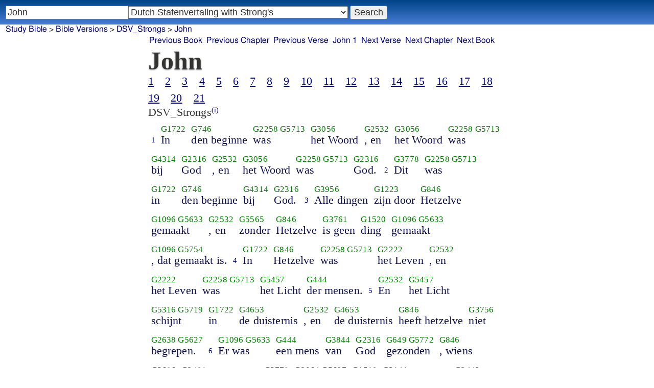

--- FILE ---
content_type: text/html; charset=utf-8
request_url: https://www.studybible.info/DSV_Strongs/John
body_size: 18603
content:
<!DOCTYPE html><html lang="nl"><head><meta http-equiv="Content-Type" content="text/html; charset=UTF-8" /><title>John  In den beginne was het Woord , en het Woord was bij God , en het Woord was God.</title><meta name="Description" content="In den beginne was het Woord , en het Woord was bij God , en het Woord was God. DSV_Strongs John " /><link rel="canonical" href="//studybible.info/DSV/John" /><link rel="stylesheet" type="text/css" href="/style.css" /><meta name="viewport" content="width=device-width,initial-scale=1" /><style type="text/css">.passage {clear:both;}</style><meta name="application-name" content="Study Bible"/><meta name="msapplication-TileColor" content="#004487" /><meta name="msapplication-TileImage" content="bcb65afa-dcde-4490-9eec-83e5df3ae944.png" /><!-- Google tag (gtag.js) -->
<script async src="https://www.googletagmanager.com/gtag/js?id=G-0SR9GHF6RE"></script>
<script>
  window.dataLayer = window.dataLayer || [];
  function gtag(){dataLayer.push(arguments);}
  gtag('js', new Date());

  gtag('config', 'G-0SR9GHF6RE');
</script>
</head><body><div id="box_container">
<div id="nav_box"><nav><div id="unified_form" class="navigation_form">
    <form method="post" action="">
      <input style="passage_input" name="query" size="22" type="search" value="John " placeholder="Scripture Reference or Keyword" title="Enter a word or a scripture reference" /><select class="version_select_list" title="Bible versions" name="version[]"><optgroup label="Popular Versions"><option value="AKJV">American King James Version</option><option value="ASV">American Standard Version</option><option value="BSB">Berean Standard Bible</option><option value="ERV">English Revised Version</option><option value="KJV">King James Version</option><option value="LEB">Lexham English Bible</option><option value="MSB">Majority Standard Bible</option><option value="WEB">World English Bible</option><option value="YLT">Young's Literal Translation</option></optgroup><optgroup label="Literal Translations"><option value="ACV">A Conservative Version</option><option value="BLB">Berean Literal Bible</option><option value="CLV">Concordant Literal Version</option><option value="Diaglott">Emphatic Diaglott New Testament</option><option value="Godbey">Godbey New Testament</option><option value="LITV">Green's Literal Translation</option><option value="Darby">John Nelson Darby Translation</option><option value="JuliaSmith">Julia Smith Translation</option><option value="MLV">Modern Literal Version</option><option value="Rotherham">Rotherham's Emphasized Bible</option><option value="YLT">Young's Literal Translation</option><option value="ECB">exeGeses Companion Bible</option></optgroup><optgroup label="Interlinears"><option value="ACVI">A Conservative Version Interlinear</option><option value="BIB">Berean Interlinear Bible</option><option value="IGNT">Interlinear Greek New Testament</option><option value="IHOT">Interlinear Hebrew Old Testament</option></optgroup><optgroup label="Easy to Read"><option value="AUV">An Understandable Version</option><option value="BBE">Bible in Basic English</option><option value="ISV">International Standard Version</option><option value="JMNT">Jonathan Mitchell New Testament</option><option value="NSB">New Simplified Bible</option><option value="VIN">Venerably Illuminating Narrative</option><option value="WNT">Weymouth New Testament</option></optgroup><optgroup label="Modernized KJV"><option value="AKJV">American King James Version</option><option value="KJ2000">King James 2000</option><option value="KJC">King James Clarified</option><option value="MKJV">Modern King James Version</option><option value="MSTC">Modern Spelling Tyndale-Coverdale</option><option value="RKJNT">Revised King James New Testament</option><option value="TKJU">Timeless King James Update</option><option value="UKJV">Updated King James Version</option></optgroup><optgroup label="Early Modern English"><option value="Bishops">Bishops Bible</option><option value="DouayRheims">Catholic Douay-Rheims Bible</option><option value="Coverdale">Coverdale's Translation</option><option value="Geneva">Geneva Bible</option><option value="Great">Great Bible</option><option value="Wycliffe">John Wycliffe's Translation</option><option value="Matthew">Matthew Bible</option><option value="WestSaxon1175">West Saxon Gospels, c. 1175</option><option value="WestSaxon990">West Saxon Gospels, c. 990</option><option value="Tyndale">William Tyndale's Translation</option></optgroup><optgroup label="Strong's Numbers"><option value="AKJV_Strongs">American King James Version with Strong's</option><option value="ASV_Strongs">American Standard Version with Strong's</option><option value="ABP_Strongs">Apostolic Bible Polyglot English</option><option value="CKJV_Strongs">Crossword Project KJV with Strong's</option><option value="KJV_Strongs">KJV with Strong's numbers</option><option value="Webster_Strongs">Webster's KJV revision with Strong's</option><option value="WEB_Strongs">World English Bible with Strong's</option><option value="new">a new revision of Webster's translation</option></optgroup><optgroup label="Septuagint"><option value="Brenton">Brenton English Septuagint Translation</option><option value="Brenton_Greek">Brenton Greek Septuagint</option><option value="Thomson">Charles Thomson Translation</option><option value="CAB">Complete Apostle's Bible</option><option value="LXX2012">LXX2012: Septuagint in American English</option><option value="Ottley">R.R. Ottley translation of Isaiah from the LXX</option></optgroup><optgroup label="Greek"><option value="ACVI">A Conservative Version Interlinear</option><option value="ABP_GRK">Apostolic Bible Polyglot Greek</option><option value="BGB">Berean Greek Bible</option><option value="BIB">Berean Interlinear Bible</option><option value="Brenton_Greek">Brenton Greek Septuagint</option><option value="IGNT">Interlinear Greek New Testament</option><option value="Nestle">Nestle Greek New Testament</option><option value="RP">Robinson-Pierpont Byzantine Greek New Testament</option><option value="SBLGNT">SBL Greek New Testament</option><option value="TR">Scrivener's Textus Receptus</option><option value="LXX_WH">Septuagint OT and Westcott-Hort NT</option><option value="Stephanus">Stephanus Greek New Testament 1550</option><option value="Tischendorf">Tischendorf Greek New Testament</option><option value="Tregelles">Tregelles Greek New Testament</option><option value="f35">f35 group of Byzantine manuscripts</option></optgroup><optgroup label="Hebrew"><option value="HOT">Hebrew Old Testament</option><option value="IHOT">Interlinear Hebrew Old Testament</option></optgroup><optgroup label="Latin"><option value="Clementine_Vulgate">Clementine Vulgate</option><option value="Vulgate">Latin Vulgate</option></optgroup><optgroup label="Syriac"><option value="Etheridge">Etheridge's Peschito Syriac NT</option><option value="Lamsa">Lamsa's Aramaic Peshitta NT</option><option value="Murdock">Murdock's Syriac Peshitta NT</option><option value="Peshitta">Syriac Peshitta</option></optgroup><optgroup label="Deutsch"><option value="Luther1545">German 1545 Luther Bible</option><option value="Luther1545_Strongs">German 1545 Luther Bible with Strong's</option><option value="ELB1871">German 1871 Elberfelder Bible</option><option value="ELB1871_Strongs">German 1871 Elberfelder Bible with Strong's</option><option value="ELB1905">German 1905 Elberfelder Bible</option><option value="ELB1905_Strongs">German 1905 Elberfelder Bible with Strong's</option><option value="Luther1912">German 1912 Luther Bible</option><option value="Luther1912_Strongs">German 1912 Luther Bible with Strong's</option></optgroup><optgroup label="Nederlands"><option value="DSV">Dutch Statenvertaling</option><option value="DSV_Strongs" selected="selected">Dutch Statenvertaling with Strong's</option></optgroup><optgroup label="Français"><option value="DarbyFR">French Darby Bible</option><option value="Martin">French Martin Bible</option><option value="Segond">French Traduction de Louis Segond</option><option value="Segond_Strongs">French Traduction de Louis Segond avec Strong's</option><option value="Giguet">Traduction française de la Septante par Giguet</option></optgroup><optgroup label="Español"><option value="JBS">Spanish Jubilee Bible</option><option value="SE">Spanish Las Sagradas Escrituras</option><option value="ReinaValera">Spanish Reina-Valera</option></optgroup><optgroup label="汉语"><option value="CUVS">Chinese Union Version Simplified</option><option value="CUVS_Strongs">Chinese Union Version Simplified with Strong's</option><option value="CUV">Chinese Union Version Traditional</option><option value="CUV_Strongs">Chinese Union Version Traditional with Strong's</option></optgroup><optgroup label="Other English Versions"><option value="ABU">American Bible Union New Testament</option><option value="Anderson">Anderson New Testament</option><option value="Thomson">Charles Thomson Translation</option><option value="Common">Common Edition New Testament</option><option value="CAB">Complete Apostle's Bible</option><option value="Mace">Daniel Mace New Testament</option><option value="EJ2000">English Jubilee 2000</option><option value="Goodspeed">Goodspeed New Testament</option><option value="JPS_ASV_Byz">JPS OT with ASV Byzantine NT</option><option value="Moffatt">James Moffatt New Testament</option><option value="Wesley">John Wesley New Testament</option><option value="KJV_Cambridge">KJV Pure Cambridge Edition</option><option value="Leeser">Leeser Old Testament</option><option value="Living_Oracles">Living Oracles New Testament</option><option value="MNT">Montgomery New Testament</option><option value="NHEB">New Heart English Bible</option><option value="Webster">Noah Webster's KJV revision</option><option value="Noyes">Noyes New Testament</option><option value="RYLT">Revised Young's Literal Translation New Testament</option><option value="Riverside">Riverside New Testament</option><option value="Sawyer">Sawyer New Testament</option><option value="Haweis">Thomas Haweis New Testament</option><option value="Twentieth_Century">Twentieth Century New Testament</option><option value="WPNT">Wilbur Pickering New Testament</option><option value="Whiston">William Whiston New Testament</option><option value="Williams">Williams New Testament</option><option value="Worrell">Worrell New Testament</option><option value="Worsley">Worsley New Testament</option></optgroup><optgroup label="Other Languages"><option value="Albanian">Albanian Bible</option><option value="Amharic">Amharic New Testament</option><option value="Basque">Basque Navarro-Labourdin NT</option><option value="Breton">Breton</option><option value="Croatian">Croatian Bible</option><option value="BKR">Czech Bible Kralicka</option><option value="Danish">Dansk Bibel</option><option value="ArmenianEastern">Eastern Armenian Bible</option><option value="Esperanto">Esperanto Londona Biblio</option><option value="Estonian">Estonian Bible</option><option value="Finnish">Finnish Biblia 1776</option><option value="FinnishPR">Finnish Pyhä Raamattu</option><option value="Georgian">Georgian</option><option value="Haitian">Haitian Creole Bible</option><option value="Hungarian">Hungarian Vizsoly (Karoli) Biblia</option><option value="Indonesian">Indonesian Bahasa Seharihari</option><option value="Italian">Italian Giovanni Diodati Bibbia 1649</option><option value="ItalianRiveduta">Italian Riveduta Bibbia 1927</option><option value="Japanese">Japanese Bungo-yaku/Taisho-kaiyaku</option><option value="Kabyle">Kabyle NT</option><option value="Korean">Korean Bible</option><option value="Latvian">Latvian NT</option><option value="Lithuanian">Lithuanian Bible</option><option value="ManxGaelic">Manx Gaelic</option><option value="Norwegian">Norwegian Det Norsk Bibelselskap</option><option value="PBG">Polska Biblia Gdańska (1881)</option><option value="Portuguese">Portuguese Almeida Atualizada</option><option value="Romanian">Romanian Cornilescu</option><option value="RST">Russian Synodal Translation</option><option value="Arabic">Smith and van Dyck's Arabic Bible</option><option value="Ukrainian">Ukrainian Bible</option><option value="UkrainianNT">Ukrainian NT</option><option value="Bulgarian">Veren's Contemporary Bulgarian Bible</option><option value="Armenian">Western Armenian New Testament</option></optgroup></select>
      <input type="submit" value="Search"/>
    <input name="type" type="text" value="unified" style="display:none;" />
    </form>
</div></nav></div>
<div id="breadcrumb_box"><nav><div class="site_breadcrumb"><a href="/">Study Bible</a> &gt; <a href="/version/">Bible Versions</a> &gt; <a href="/DSV_Strongs">DSV_Strongs</a> &gt; <a href="/DSV_Strongs/John">John</a></div><div class="next_prev len6"><ul><li><a class="prev_book" href="/DSV_Strongs/Luke" title="Luke">Previous Book</a></li><li><a class="prev_chapter" href="/DSV_Strongs/Luke%2024" title="Luke 24">Previous Chapter</a></li><li><a class="prev_verse" href="/DSV_Strongs/Luke%2024:53" title="Luke 24:53">Previous Verse</a></li><li><a class="current_chapter" href="/DSV_Strongs/John%201" title="John 1">John 1</a></li><li><a class="next_verse" href="/DSV_Strongs/John%201:2" title="John 1:2">Next Verse</a></li><li><a class="next_chapter" href="/DSV_Strongs/John%202" title="John 2">Next Chapter</a></li><li><a class="next_book" href="/DSV_Strongs/Acts" title="Acts">Next Book</a></li></ul></div></nav></div><div id="main_box"><div class="maintext"><header><h1>John </h1></header><div class="book_toc"><ul><li><a href="/DSV_Strongs/John%201">1</a></li><li><a href="/DSV_Strongs/John%202">2</a></li><li><a href="/DSV_Strongs/John%203">3</a></li><li><a href="/DSV_Strongs/John%204">4</a></li><li><a href="/DSV_Strongs/John%205">5</a></li><li><a href="/DSV_Strongs/John%206">6</a></li><li><a href="/DSV_Strongs/John%207">7</a></li><li><a href="/DSV_Strongs/John%208">8</a></li><li><a href="/DSV_Strongs/John%209">9</a></li><li><a href="/DSV_Strongs/John%2010">10</a></li><li><a href="/DSV_Strongs/John%2011">11</a></li><li><a href="/DSV_Strongs/John%2012">12</a></li><li><a href="/DSV_Strongs/John%2013">13</a></li><li><a href="/DSV_Strongs/John%2014">14</a></li><li><a href="/DSV_Strongs/John%2015">15</a></li><li><a href="/DSV_Strongs/John%2016">16</a></li><li><a href="/DSV_Strongs/John%2017">17</a></li><li><a href="/DSV_Strongs/John%2018">18</a></li><li><a href="/DSV_Strongs/John%2019">19</a></li><li><a href="/DSV_Strongs/John%2020">20</a></li><li><a href="/DSV_Strongs/John%2021">21</a></li></ul></div><section><div class="parallel_passages_container"><div class="parallel_passages"><article><div class="passage row DSV_Strongs">DSV_Strongs<sup><a class="version_info" href="/version/DSV_Strongs" title="1637 Dutch Statenvertaling with Strong's Numbers">(i)</a></sup>

<div>
<span class="unit">
<span class="strongs">&nbsp;</span>
<span class="ref english"><a href="/DSV_Strongs/John%201:1">1</a></span>
</span>
<span class="unit">
<span class="strongs"><a class="strongs" href="/strongs/G1722" title="G1722">G1722</a></span>
<span class="english">In</span>
</span>
<span class="unit">
<span class="strongs"><a class="strongs" href="/strongs/G746" title="G746">G746</a></span>
<span class="english">den beginne</span>
</span>
<span class="unit">
<span class="strongs"><a class="strongs" href="/strongs/G2258" title="G2258">G2258</a> <a class="strongs" href="/strongs/G5713" title="G5713">G5713</a></span>
<span class="english">was</span>
</span>
<span class="unit">
<span class="strongs"><a class="strongs" href="/strongs/G3056" title="G3056">G3056</a></span>
<span class="english">het Woord</span>
</span>
<span class="unit">
<span class="strongs"><a class="strongs" href="/strongs/G2532" title="G2532">G2532</a></span>
<span class="english">, en</span>
</span>
<span class="unit">
<span class="strongs"><a class="strongs" href="/strongs/G3056" title="G3056">G3056</a></span>
<span class="english">het Woord</span>
</span>
<span class="unit">
<span class="strongs"><a class="strongs" href="/strongs/G2258" title="G2258">G2258</a> <a class="strongs" href="/strongs/G5713" title="G5713">G5713</a></span>
<span class="english">was</span>
</span>
<span class="unit">
<span class="strongs"><a class="strongs" href="/strongs/G4314" title="G4314">G4314</a></span>
<span class="english">bij</span>
</span>
<span class="unit">
<span class="strongs"><a class="strongs" href="/strongs/G2316" title="G2316">G2316</a></span>
<span class="english">God</span>
</span>
<span class="unit">
<span class="strongs"><a class="strongs" href="/strongs/G2532" title="G2532">G2532</a></span>
<span class="english">, en</span>
</span>
<span class="unit">
<span class="strongs"><a class="strongs" href="/strongs/G3056" title="G3056">G3056</a></span>
<span class="english">het Woord</span>
</span>
<span class="unit">
<span class="strongs"><a class="strongs" href="/strongs/G2258" title="G2258">G2258</a> <a class="strongs" href="/strongs/G5713" title="G5713">G5713</a></span>
<span class="english">was</span>
</span>
<span class="unit">
<span class="strongs"><a class="strongs" href="/strongs/G2316" title="G2316">G2316</a></span>
<span class="english">God.</span>
</span>
</div>
<div>
<span class="unit">
<span class="strongs">&nbsp;</span>
<span class="ref english"><a href="/DSV_Strongs/John%201:2">2</a></span>
</span>
<span class="unit">
<span class="strongs"><a class="strongs" href="/strongs/G3778" title="G3778">G3778</a></span>
<span class="english">Dit</span>
</span>
<span class="unit">
<span class="strongs"><a class="strongs" href="/strongs/G2258" title="G2258">G2258</a> <a class="strongs" href="/strongs/G5713" title="G5713">G5713</a></span>
<span class="english">was</span>
</span>
<span class="unit">
<span class="strongs"><a class="strongs" href="/strongs/G1722" title="G1722">G1722</a></span>
<span class="english">in</span>
</span>
<span class="unit">
<span class="strongs"><a class="strongs" href="/strongs/G746" title="G746">G746</a></span>
<span class="english">den beginne</span>
</span>
<span class="unit">
<span class="strongs"><a class="strongs" href="/strongs/G4314" title="G4314">G4314</a></span>
<span class="english">bij</span>
</span>
<span class="unit">
<span class="strongs"><a class="strongs" href="/strongs/G2316" title="G2316">G2316</a></span>
<span class="english">God.</span>
</span>
</div>
<div>
<span class="unit">
<span class="strongs">&nbsp;</span>
<span class="ref english"><a href="/DSV_Strongs/John%201:3">3</a></span>
</span>
<span class="unit">
<span class="strongs"><a class="strongs" href="/strongs/G3956" title="G3956">G3956</a></span>
<span class="english">Alle dingen</span>
</span>
<span class="unit">
<span class="strongs"><a class="strongs" href="/strongs/G1223" title="G1223">G1223</a></span>
<span class="english">zijn door</span>
</span>
<span class="unit">
<span class="strongs"><a class="strongs" href="/strongs/G846" title="G846">G846</a></span>
<span class="english">Hetzelve</span>
</span>
<span class="unit">
<span class="strongs"><a class="strongs" href="/strongs/G1096" title="G1096">G1096</a> <a class="strongs" href="/strongs/G5633" title="G5633">G5633</a></span>
<span class="english">gemaakt</span>
</span>
<span class="unit">
<span class="strongs"><a class="strongs" href="/strongs/G2532" title="G2532">G2532</a></span>
<span class="english">, en</span>
</span>
<span class="unit">
<span class="strongs"><a class="strongs" href="/strongs/G5565" title="G5565">G5565</a></span>
<span class="english">zonder</span>
</span>
<span class="unit">
<span class="strongs"><a class="strongs" href="/strongs/G846" title="G846">G846</a></span>
<span class="english">Hetzelve</span>
</span>
<span class="unit">
<span class="strongs"><a class="strongs" href="/strongs/G3761" title="G3761">G3761</a></span>
<span class="english">is geen</span>
</span>
<span class="unit">
<span class="strongs"><a class="strongs" href="/strongs/G1520" title="G1520">G1520</a></span>
<span class="english">ding</span>
</span>
<span class="unit">
<span class="strongs"><a class="strongs" href="/strongs/G1096" title="G1096">G1096</a> <a class="strongs" href="/strongs/G5633" title="G5633">G5633</a></span>
<span class="english">gemaakt</span>
</span>
<span class="unit">
<span class="strongs"><a class="strongs" href="/strongs/G1096" title="G1096">G1096</a> <a class="strongs" href="/strongs/G5754" title="G5754">G5754</a></span>
<span class="english">, dat gemaakt is.</span>
</span>
</div>
<div>
<span class="unit">
<span class="strongs">&nbsp;</span>
<span class="ref english"><a href="/DSV_Strongs/John%201:4">4</a></span>
</span>
<span class="unit">
<span class="strongs"><a class="strongs" href="/strongs/G1722" title="G1722">G1722</a></span>
<span class="english">In</span>
</span>
<span class="unit">
<span class="strongs"><a class="strongs" href="/strongs/G846" title="G846">G846</a></span>
<span class="english">Hetzelve</span>
</span>
<span class="unit">
<span class="strongs"><a class="strongs" href="/strongs/G2258" title="G2258">G2258</a> <a class="strongs" href="/strongs/G5713" title="G5713">G5713</a></span>
<span class="english">was</span>
</span>
<span class="unit">
<span class="strongs"><a class="strongs" href="/strongs/G2222" title="G2222">G2222</a></span>
<span class="english">het Leven</span>
</span>
<span class="unit">
<span class="strongs"><a class="strongs" href="/strongs/G2532" title="G2532">G2532</a></span>
<span class="english">, en</span>
</span>
<span class="unit">
<span class="strongs"><a class="strongs" href="/strongs/G2222" title="G2222">G2222</a></span>
<span class="english">het Leven</span>
</span>
<span class="unit">
<span class="strongs"><a class="strongs" href="/strongs/G2258" title="G2258">G2258</a> <a class="strongs" href="/strongs/G5713" title="G5713">G5713</a></span>
<span class="english">was</span>
</span>
<span class="unit">
<span class="strongs"><a class="strongs" href="/strongs/G5457" title="G5457">G5457</a></span>
<span class="english">het Licht</span>
</span>
<span class="unit">
<span class="strongs"><a class="strongs" href="/strongs/G444" title="G444">G444</a></span>
<span class="english">der mensen.</span>
</span>
</div>
<div>
<span class="unit">
<span class="strongs">&nbsp;</span>
<span class="ref english"><a href="/DSV_Strongs/John%201:5">5</a></span>
</span>
<span class="unit">
<span class="strongs"><a class="strongs" href="/strongs/G2532" title="G2532">G2532</a></span>
<span class="english">En</span>
</span>
<span class="unit">
<span class="strongs"><a class="strongs" href="/strongs/G5457" title="G5457">G5457</a></span>
<span class="english">het Licht</span>
</span>
<span class="unit">
<span class="strongs"><a class="strongs" href="/strongs/G5316" title="G5316">G5316</a> <a class="strongs" href="/strongs/G5719" title="G5719">G5719</a></span>
<span class="english">schijnt</span>
</span>
<span class="unit">
<span class="strongs"><a class="strongs" href="/strongs/G1722" title="G1722">G1722</a></span>
<span class="english">in</span>
</span>
<span class="unit">
<span class="strongs"><a class="strongs" href="/strongs/G4653" title="G4653">G4653</a></span>
<span class="english">de duisternis</span>
</span>
<span class="unit">
<span class="strongs"><a class="strongs" href="/strongs/G2532" title="G2532">G2532</a></span>
<span class="english">, en</span>
</span>
<span class="unit">
<span class="strongs"><a class="strongs" href="/strongs/G4653" title="G4653">G4653</a></span>
<span class="english">de duisternis</span>
</span>
<span class="unit">
<span class="strongs"><a class="strongs" href="/strongs/G846" title="G846">G846</a></span>
<span class="english">heeft hetzelve</span>
</span>
<span class="unit">
<span class="strongs"><a class="strongs" href="/strongs/G3756" title="G3756">G3756</a></span>
<span class="english">niet</span>
</span>
<span class="unit">
<span class="strongs"><a class="strongs" href="/strongs/G2638" title="G2638">G2638</a> <a class="strongs" href="/strongs/G5627" title="G5627">G5627</a></span>
<span class="english">begrepen.</span>
</span>
</div>
<div>
<span class="unit">
<span class="strongs">&nbsp;</span>
<span class="ref english"><a href="/DSV_Strongs/John%201:6">6</a></span>
</span>
<span class="unit">
<span class="strongs"><a class="strongs" href="/strongs/G1096" title="G1096">G1096</a> <a class="strongs" href="/strongs/G5633" title="G5633">G5633</a></span>
<span class="english">Er was</span>
</span>
<span class="unit">
<span class="strongs"><a class="strongs" href="/strongs/G444" title="G444">G444</a></span>
<span class="english">een mens</span>
</span>
<span class="unit">
<span class="strongs"><a class="strongs" href="/strongs/G3844" title="G3844">G3844</a></span>
<span class="english">van</span>
</span>
<span class="unit">
<span class="strongs"><a class="strongs" href="/strongs/G2316" title="G2316">G2316</a></span>
<span class="english">God</span>
</span>
<span class="unit">
<span class="strongs"><a class="strongs" href="/strongs/G649" title="G649">G649</a> <a class="strongs" href="/strongs/G5772" title="G5772">G5772</a></span>
<span class="english">gezonden</span>
</span>
<span class="unit">
<span class="strongs"><a class="strongs" href="/strongs/G846" title="G846">G846</a></span>
<span class="english">, wiens</span>
</span>
<span class="unit">
<span class="strongs"><a class="strongs" href="/strongs/G3686" title="G3686">G3686</a></span>
<span class="english">naam</span>
</span>
<span class="unit">
<span class="strongs"><a class="strongs" href="/strongs/G2491" title="G2491">G2491</a></span>
<span class="english">was Johannes.</span>
</span>
</div>
<div>
<span class="unit">
<span class="strongs">&nbsp;</span>
<span class="ref english"><a href="/DSV_Strongs/John%201:7">7</a></span>
</span>
<span class="unit">
<span class="strongs"><a class="strongs" href="/strongs/G3778" title="G3778">G3778</a></span>
<span class="english">Deze</span>
</span>
<span class="unit">
<span class="strongs"><a class="strongs" href="/strongs/G2064" title="G2064">G2064</a> <a class="strongs" href="/strongs/G5627" title="G5627">G5627</a></span>
<span class="english">kwam</span>
</span>
<span class="unit">
<span class="strongs"><a class="strongs" href="/strongs/G1519" title="G1519">G1519</a></span>
<span class="english">tot</span>
</span>
<span class="unit">
<span class="strongs"><a class="strongs" href="/strongs/G3141" title="G3141">G3141</a></span>
<span class="english">een getuigenis</span>
</span>
<span class="unit">
<span class="strongs"><a class="strongs" href="/strongs/G2443" title="G2443">G2443</a></span>
<span class="english">, om</span>
</span>
<span class="unit">
<span class="strongs"><a class="strongs" href="/strongs/G4012" title="G4012">G4012</a></span>
<span class="english">van</span>
</span>
<span class="unit">
<span class="strongs"><a class="strongs" href="/strongs/G5457" title="G5457">G5457</a></span>
<span class="english">het Licht</span>
</span>
<span class="unit">
<span class="strongs"><a class="strongs" href="/strongs/G3140" title="G3140">G3140</a> <a class="strongs" href="/strongs/G5661" title="G5661">G5661</a></span>
<span class="english">te getuigen</span>
</span>
<span class="unit">
<span class="strongs"><a class="strongs" href="/strongs/G2443" title="G2443">G2443</a></span>
<span class="english">, opdat</span>
</span>
<span class="unit">
<span class="strongs"><a class="strongs" href="/strongs/G3956" title="G3956">G3956</a></span>
<span class="english">zij allen</span>
</span>
<span class="unit">
<span class="strongs"><a class="strongs" href="/strongs/G1223" title="G1223">G1223</a></span>
<span class="english">door</span>
</span>
<span class="unit">
<span class="strongs"><a class="strongs" href="/strongs/G846" title="G846">G846</a></span>
<span class="english">hem</span>
</span>
<span class="unit">
<span class="strongs"><a class="strongs" href="/strongs/G4100" title="G4100">G4100</a> <a class="strongs" href="/strongs/G5661" title="G5661">G5661</a></span>
<span class="english">geloven zouden.</span>
</span>
</div>
<div>
<span class="unit">
<span class="strongs">&nbsp;</span>
<span class="ref english"><a href="/DSV_Strongs/John%201:8">8</a></span>
</span>
<span class="unit">
<span class="strongs"><a class="strongs" href="/strongs/G2258" title="G2258">G2258</a> <a class="strongs" href="/strongs/G5713" title="G5713">G5713</a></span>
<span class="english">Hij was</span>
</span>
<span class="unit">
<span class="strongs"><a class="strongs" href="/strongs/G1565" title="G1565">G1565</a></span>
<span class="english">het</span>
</span>
<span class="unit">
<span class="strongs"><a class="strongs" href="/strongs/G5457" title="G5457">G5457</a></span>
<span class="english">Licht</span>
</span>
<span class="unit">
<span class="strongs"><a class="strongs" href="/strongs/G3756" title="G3756">G3756</a></span>
<span class="english">niet</span>
</span>
<span class="unit">
<span class="strongs"><a class="strongs" href="/strongs/G235" title="G235">G235</a></span>
<span class="english">, maar</span>
</span>
<span class="unit">
<span class="strongs"><a class="strongs" href="/strongs/G2443" title="G2443">G2443</a></span>
<span class="english">[was] [gezonden], opdat</span>
</span>
<span class="unit">
<span class="strongs"><a class="strongs" href="/strongs/G4012" title="G4012">G4012</a></span>
<span class="english">hij van</span>
</span>
<span class="unit">
<span class="strongs"><a class="strongs" href="/strongs/G5457" title="G5457">G5457</a></span>
<span class="english">het Licht</span>
</span>
<span class="unit">
<span class="strongs"><a class="strongs" href="/strongs/G3140" title="G3140">G3140</a> <a class="strongs" href="/strongs/G5661" title="G5661">G5661</a></span>
<span class="english">getuigen zou.</span>
</span>
</div>
<div>
<span class="unit">
<span class="strongs">&nbsp;</span>
<span class="ref english"><a href="/DSV_Strongs/John%201:9">9</a></span>
</span>
<span class="unit">
<span class="strongs"><a class="strongs" href="/strongs/G2258" title="G2258">G2258</a> <a class="strongs" href="/strongs/G5713" title="G5713">G5713</a></span>
<span class="english">[Dit] was</span>
</span>
<span class="unit">
<span class="strongs"><a class="strongs" href="/strongs/G228" title="G228">G228</a></span>
<span class="english">het waarachtige</span>
</span>
<span class="unit">
<span class="strongs"><a class="strongs" href="/strongs/G5457" title="G5457">G5457</a></span>
<span class="english">Licht</span>
</span>
<span class="unit">
<span class="strongs"><a class="strongs" href="/strongs/G3739" title="G3739">G3739</a></span>
<span class="english">, Hetwelk</span>
</span>
<span class="unit">
<span class="strongs"><a class="strongs" href="/strongs/G5461" title="G5461">G5461</a> <a class="strongs" href="/strongs/G5719" title="G5719">G5719</a></span>
<span class="english">verlicht</span>
</span>
<span class="unit">
<span class="strongs"><a class="strongs" href="/strongs/G3956" title="G3956">G3956</a></span>
<span class="english">een iegelijk</span>
</span>
<span class="unit">
<span class="strongs"><a class="strongs" href="/strongs/G444" title="G444">G444</a></span>
<span class="english">mens</span>
</span>
<span class="unit">
<span class="strongs"><a class="strongs" href="/strongs/G2064" title="G2064">G2064</a> <a class="strongs" href="/strongs/G5740" title="G5740">G5740</a></span>
<span class="english">, komende</span>
</span>
<span class="unit">
<span class="strongs"><a class="strongs" href="/strongs/G1519" title="G1519">G1519</a></span>
<span class="english">in</span>
</span>
<span class="unit">
<span class="strongs"><a class="strongs" href="/strongs/G2889" title="G2889">G2889</a></span>
<span class="english">de wereld.</span>
</span>
</div>
<div>
<span class="unit">
<span class="strongs">&nbsp;</span>
<span class="ref english"><a href="/DSV_Strongs/John%201:10">10</a></span>
</span>
<span class="unit">
<span class="strongs"><a class="strongs" href="/strongs/G2258" title="G2258">G2258</a> <a class="strongs" href="/strongs/G5713" title="G5713">G5713</a></span>
<span class="english">Hij was</span>
</span>
<span class="unit">
<span class="strongs"><a class="strongs" href="/strongs/G1722" title="G1722">G1722</a></span>
<span class="english">in</span>
</span>
<span class="unit">
<span class="strongs"><a class="strongs" href="/strongs/G2889" title="G2889">G2889</a></span>
<span class="english">de wereld</span>
</span>
<span class="unit">
<span class="strongs"><a class="strongs" href="/strongs/G2532" title="G2532">G2532</a></span>
<span class="english">, en</span>
</span>
<span class="unit">
<span class="strongs"><a class="strongs" href="/strongs/G2889" title="G2889">G2889</a></span>
<span class="english">de wereld</span>
</span>
<span class="unit">
<span class="strongs"><a class="strongs" href="/strongs/G1223" title="G1223">G1223</a></span>
<span class="english">is door</span>
</span>
<span class="unit">
<span class="strongs"><a class="strongs" href="/strongs/G846" title="G846">G846</a></span>
<span class="english">Hem</span>
</span>
<span class="unit">
<span class="strongs"><a class="strongs" href="/strongs/G1096" title="G1096">G1096</a> <a class="strongs" href="/strongs/G5633" title="G5633">G5633</a></span>
<span class="english">gemaakt</span>
</span>
<span class="unit">
<span class="strongs"><a class="strongs" href="/strongs/G2532" title="G2532">G2532</a></span>
<span class="english">; en</span>
</span>
<span class="unit">
<span class="strongs"><a class="strongs" href="/strongs/G2889" title="G2889">G2889</a></span>
<span class="english">de wereld</span>
</span>
<span class="unit">
<span class="strongs"><a class="strongs" href="/strongs/G846" title="G846">G846</a></span>
<span class="english">heeft Hem</span>
</span>
<span class="unit">
<span class="strongs"><a class="strongs" href="/strongs/G3756" title="G3756">G3756</a></span>
<span class="english">niet</span>
</span>
<span class="unit">
<span class="strongs"><a class="strongs" href="/strongs/G1097" title="G1097">G1097</a> <a class="strongs" href="/strongs/G5627" title="G5627">G5627</a></span>
<span class="english">gekend.</span>
</span>
</div>
<div>
<span class="unit">
<span class="strongs">&nbsp;</span>
<span class="ref english"><a href="/DSV_Strongs/John%201:11">11</a></span>
</span>
<span class="unit">
<span class="strongs"><a class="strongs" href="/strongs/G2064" title="G2064">G2064</a> <a class="strongs" href="/strongs/G5627" title="G5627">G5627</a></span>
<span class="english">Hij is gekomen</span>
</span>
<span class="unit">
<span class="strongs"><a class="strongs" href="/strongs/G1519" title="G1519">G1519</a></span>
<span class="english">tot</span>
</span>
<span class="unit">
<span class="strongs"><a class="strongs" href="/strongs/G2398" title="G2398">G2398</a></span>
<span class="english">het Zijne</span>
</span>
<span class="unit">
<span class="strongs"><a class="strongs" href="/strongs/G2532" title="G2532">G2532</a></span>
<span class="english">, en</span>
</span>
<span class="unit">
<span class="strongs"><a class="strongs" href="/strongs/G2398" title="G2398">G2398</a></span>
<span class="english">de Zijnen</span>
</span>
<span class="unit">
<span class="strongs"><a class="strongs" href="/strongs/G846" title="G846">G846</a></span>
<span class="english">hebben Hem</span>
</span>
<span class="unit">
<span class="strongs"><a class="strongs" href="/strongs/G3756" title="G3756">G3756</a></span>
<span class="english">niet</span>
</span>
<span class="unit">
<span class="strongs"><a class="strongs" href="/strongs/G3880" title="G3880">G3880</a> <a class="strongs" href="/strongs/G5627" title="G5627">G5627</a></span>
<span class="english">aangenomen.</span>
</span>
</div>
<div>
<span class="unit">
<span class="strongs">&nbsp;</span>
<span class="ref english"><a href="/DSV_Strongs/John%201:12">12</a></span>
</span>
<span class="unit">
<span class="strongs"><a class="strongs" href="/strongs/G1161" title="G1161">G1161</a></span>
<span class="english">Maar</span>
</span>
<span class="unit">
<span class="strongs"><a class="strongs" href="/strongs/G3745" title="G3745">G3745</a></span>
<span class="english">zovelen</span>
</span>
<span class="unit">
<span class="strongs"><a class="strongs" href="/strongs/G846" title="G846">G846</a></span>
<span class="english">Hem</span>
</span>
<span class="unit">
<span class="strongs"><a class="strongs" href="/strongs/G2983" title="G2983">G2983</a> <a class="strongs" href="/strongs/G5627" title="G5627">G5627</a></span>
<span class="english">aangenomen hebben</span>
</span>
<span class="unit">
<span class="strongs"><a class="strongs" href="/strongs/G846" title="G846">G846</a></span>
<span class="english">, dien</span>
</span>
<span class="unit">
<span class="strongs"><a class="strongs" href="/strongs/G1849" title="G1849">G1849</a></span>
<span class="english">heeft Hij macht</span>
</span>
<span class="unit">
<span class="strongs"><a class="strongs" href="/strongs/G1325" title="G1325">G1325</a> <a class="strongs" href="/strongs/G5656" title="G5656">G5656</a></span>
<span class="english">gegeven</span>
</span>
<span class="unit">
<span class="strongs"><a class="strongs" href="/strongs/G5043" title="G5043">G5043</a></span>
<span class="english">kinderen</span>
</span>
<span class="unit">
<span class="strongs"><a class="strongs" href="/strongs/G2316" title="G2316">G2316</a></span>
<span class="english">Gods</span>
</span>
<span class="unit">
<span class="strongs"><a class="strongs" href="/strongs/G1096" title="G1096">G1096</a> <a class="strongs" href="/strongs/G5635" title="G5635">G5635</a></span>
<span class="english">te worden</span>
</span>
<span class="unit">
<span class="strongs"><a class="strongs" href="/strongs/G1519" title="G1519">G1519</a></span>
<span class="english">, [namelijk] die in</span>
</span>
<span class="unit">
<span class="strongs"><a class="strongs" href="/strongs/G846" title="G846">G846</a></span>
<span class="english">Zijn</span>
</span>
<span class="unit">
<span class="strongs"><a class="strongs" href="/strongs/G3686" title="G3686">G3686</a></span>
<span class="english">Naam</span>
</span>
<span class="unit">
<span class="strongs"><a class="strongs" href="/strongs/G4100" title="G4100">G4100</a> <a class="strongs" href="/strongs/G5723" title="G5723">G5723</a></span>
<span class="english">geloven;</span>
</span>
</div>
<div>
<span class="unit">
<span class="strongs">&nbsp;</span>
<span class="ref english"><a href="/DSV_Strongs/John%201:13">13</a></span>
</span>
<span class="unit">
<span class="strongs"><a class="strongs" href="/strongs/G3739" title="G3739">G3739</a></span>
<span class="english">Welke</span>
</span>
<span class="unit">
<span class="strongs"><a class="strongs" href="/strongs/G3756" title="G3756">G3756</a></span>
<span class="english">niet</span>
</span>
<span class="unit">
<span class="strongs"><a class="strongs" href="/strongs/G1537" title="G1537">G1537</a></span>
<span class="english">uit</span>
</span>
<span class="unit">
<span class="strongs"><a class="strongs" href="/strongs/G129" title="G129">G129</a></span>
<span class="english">den bloede</span>
</span>
<span class="unit">
<span class="strongs"><a class="strongs" href="/strongs/G3761" title="G3761">G3761</a></span>
<span class="english">, noch</span>
</span>
<span class="unit">
<span class="strongs"><a class="strongs" href="/strongs/G1537" title="G1537">G1537</a></span>
<span class="english">uit</span>
</span>
<span class="unit">
<span class="strongs"><a class="strongs" href="/strongs/G2307" title="G2307">G2307</a></span>
<span class="english">den wil</span>
</span>
<span class="unit">
<span class="strongs"><a class="strongs" href="/strongs/G4561" title="G4561">G4561</a></span>
<span class="english">des vleses</span>
</span>
<span class="unit">
<span class="strongs"><a class="strongs" href="/strongs/G3761" title="G3761">G3761</a></span>
<span class="english">, noch</span>
</span>
<span class="unit">
<span class="strongs"><a class="strongs" href="/strongs/G1537" title="G1537">G1537</a></span>
<span class="english">uit</span>
</span>
<span class="unit">
<span class="strongs"><a class="strongs" href="/strongs/G2307" title="G2307">G2307</a></span>
<span class="english">den wil</span>
</span>
<span class="unit">
<span class="strongs"><a class="strongs" href="/strongs/G435" title="G435">G435</a></span>
<span class="english">des mans</span>
</span>
<span class="unit">
<span class="strongs"><a class="strongs" href="/strongs/G235" title="G235">G235</a></span>
<span class="english">, maar</span>
</span>
<span class="unit">
<span class="strongs"><a class="strongs" href="/strongs/G1537" title="G1537">G1537</a></span>
<span class="english">uit</span>
</span>
<span class="unit">
<span class="strongs"><a class="strongs" href="/strongs/G2316" title="G2316">G2316</a></span>
<span class="english">God</span>
</span>
<span class="unit">
<span class="strongs"><a class="strongs" href="/strongs/G1080" title="G1080">G1080</a> <a class="strongs" href="/strongs/G5681" title="G5681">G5681</a></span>
<span class="english">geboren zijn.</span>
</span>
</div>
<div>
<span class="unit">
<span class="strongs">&nbsp;</span>
<span class="ref english"><a href="/DSV_Strongs/John%201:14">14</a></span>
</span>
<span class="unit">
<span class="strongs"><a class="strongs" href="/strongs/G2532" title="G2532">G2532</a></span>
<span class="english">En</span>
</span>
<span class="unit">
<span class="strongs"><a class="strongs" href="/strongs/G3056" title="G3056">G3056</a></span>
<span class="english">het Woord</span>
</span>
<span class="unit">
<span class="strongs"><a class="strongs" href="/strongs/G4561" title="G4561">G4561</a></span>
<span class="english">is vlees</span>
</span>
<span class="unit">
<span class="strongs"><a class="strongs" href="/strongs/G1096" title="G1096">G1096</a> <a class="strongs" href="/strongs/G5633" title="G5633">G5633</a></span>
<span class="english">geworden</span>
</span>
<span class="unit">
<span class="strongs"><a class="strongs" href="/strongs/G2532" title="G2532">G2532</a></span>
<span class="english">, en</span>
</span>
<span class="unit">
<span class="strongs"><a class="strongs" href="/strongs/G1722" title="G1722">G1722</a></span>
<span class="english">heeft onder</span>
</span>
<span class="unit">
<span class="strongs"><a class="strongs" href="/strongs/G2254" title="G2254">G2254</a></span>
<span class="english">ons</span>
</span>
<span class="unit">
<span class="strongs"><a class="strongs" href="/strongs/G4637" title="G4637">G4637</a> <a class="strongs" href="/strongs/G5656" title="G5656">G5656</a></span>
<span class="english">gewoond</span>
</span>
<span class="unit">
<span class="strongs"><a class="strongs" href="/strongs/G2532" title="G2532">G2532</a></span>
<span class="english">(en</span>
</span>
<span class="unit">
<span class="strongs"><a class="strongs" href="/strongs/G846" title="G846">G846</a></span>
<span class="english">wij hebben Zijn</span>
</span>
<span class="unit">
<span class="strongs"><a class="strongs" href="/strongs/G1391" title="G1391">G1391</a></span>
<span class="english">heerlijkheid</span>
</span>
<span class="unit">
<span class="strongs"><a class="strongs" href="/strongs/G2300" title="G2300">G2300</a> <a class="strongs" href="/strongs/G5662" title="G5662">G5662</a></span>
<span class="english">aanschouwd</span>
</span>
<span class="unit">
<span class="strongs"><a class="strongs" href="/strongs/G1391" title="G1391">G1391</a></span>
<span class="english">, een heerlijkheid</span>
</span>
<span class="unit">
<span class="strongs"><a class="strongs" href="/strongs/G5613" title="G5613">G5613</a></span>
<span class="english">als</span>
</span>
<span class="unit">
<span class="strongs"><a class="strongs" href="/strongs/G3439" title="G3439">G3439</a></span>
<span class="english">des Eniggeborenen</span>
</span>
<span class="unit">
<span class="strongs"><a class="strongs" href="/strongs/G3844" title="G3844">G3844</a></span>
<span class="english">van</span>
</span>
<span class="unit">
<span class="strongs"><a class="strongs" href="/strongs/G3962" title="G3962">G3962</a></span>
<span class="english">den Vader</span>
</span>
<span class="unit">
<span class="strongs"><a class="strongs" href="/strongs/G4134" title="G4134">G4134</a></span>
<span class="english">), vol</span>
</span>
<span class="unit">
<span class="strongs"><a class="strongs" href="/strongs/G5485" title="G5485">G5485</a></span>
<span class="english">van genade</span>
</span>
<span class="unit">
<span class="strongs"><a class="strongs" href="/strongs/G2532" title="G2532">G2532</a></span>
<span class="english">en</span>
</span>
<span class="unit">
<span class="strongs"><a class="strongs" href="/strongs/G225" title="G225">G225</a></span>
<span class="english">waarheid.</span>
</span>
</div>
<div>
<span class="unit">
<span class="strongs">&nbsp;</span>
<span class="ref english"><a href="/DSV_Strongs/John%201:15">15</a></span>
</span>
<span class="unit">
<span class="strongs"><a class="strongs" href="/strongs/G2491" title="G2491">G2491</a></span>
<span class="english">Johannes</span>
</span>
<span class="unit">
<span class="strongs"><a class="strongs" href="/strongs/G3140" title="G3140">G3140</a> <a class="strongs" href="/strongs/G5719" title="G5719">G5719</a></span>
<span class="english">getuigt</span>
</span>
<span class="unit">
<span class="strongs"><a class="strongs" href="/strongs/G4012" title="G4012">G4012</a></span>
<span class="english">van</span>
</span>
<span class="unit">
<span class="strongs"><a class="strongs" href="/strongs/G846" title="G846">G846</a></span>
<span class="english">Hem</span>
</span>
<span class="unit">
<span class="strongs"><a class="strongs" href="/strongs/G2532" title="G2532">G2532</a></span>
<span class="english">, en</span>
</span>
<span class="unit">
<span class="strongs"><a class="strongs" href="/strongs/G2896" title="G2896">G2896</a> <a class="strongs" href="/strongs/G5754" title="G5754">G5754</a></span>
<span class="english">heeft geroepen</span>
</span>
<span class="unit">
<span class="strongs"><a class="strongs" href="/strongs/G3004" title="G3004">G3004</a> <a class="strongs" href="/strongs/G5723" title="G5723">G5723</a></span>
<span class="english">, zeggende</span>
</span>
<span class="unit">
<span class="strongs"><a class="strongs" href="/strongs/G3778" title="G3778">G3778</a></span>
<span class="english">: Deze</span>
</span>
<span class="unit">
<span class="strongs"><a class="strongs" href="/strongs/G2258" title="G2258">G2258</a> <a class="strongs" href="/strongs/G5713" title="G5713">G5713</a></span>
<span class="english">was het</span>
</span>
<span class="unit">
<span class="strongs"><a class="strongs" href="/strongs/G3739" title="G3739">G3739</a></span>
<span class="english">, van Welken</span>
</span>
<span class="unit">
<span class="strongs"><a class="strongs" href="/strongs/G2036" title="G2036">G2036</a> <a class="strongs" href="/strongs/G5627" title="G5627">G5627</a></span>
<span class="english">ik zeide</span>
</span>
<span class="unit">
<span class="strongs"><a class="strongs" href="/strongs/G3694" title="G3694">G3694</a></span>
<span class="english">: Die na</span>
</span>
<span class="unit">
<span class="strongs"><a class="strongs" href="/strongs/G3450" title="G3450">G3450</a></span>
<span class="english">mij</span>
</span>
<span class="unit">
<span class="strongs"><a class="strongs" href="/strongs/G2064" title="G2064">G2064</a> <a class="strongs" href="/strongs/G5740" title="G5740">G5740</a></span>
<span class="english">komt</span>
</span>
<span class="unit">
<span class="strongs"><a class="strongs" href="/strongs/G1715" title="G1715">G1715</a></span>
<span class="english">, is voor</span>
</span>
<span class="unit">
<span class="strongs"><a class="strongs" href="/strongs/G3450" title="G3450">G3450</a></span>
<span class="english">mij</span>
</span>
<span class="unit">
<span class="strongs"><a class="strongs" href="/strongs/G1096" title="G1096">G1096</a> <a class="strongs" href="/strongs/G5754" title="G5754">G5754</a></span>
<span class="english">geworden</span>
</span>
<span class="unit">
<span class="strongs"><a class="strongs" href="/strongs/G3754" title="G3754">G3754</a></span>
<span class="english">, want</span>
</span>
<span class="unit">
<span class="strongs"><a class="strongs" href="/strongs/G2258" title="G2258">G2258</a> <a class="strongs" href="/strongs/G5713" title="G5713">G5713</a></span>
<span class="english">Hij was</span>
</span>
<span class="unit">
<span class="strongs"><a class="strongs" href="/strongs/G4413" title="G4413">G4413</a></span>
<span class="english">eer</span>
</span>
<span class="unit">
<span class="strongs"><a class="strongs" href="/strongs/G3450" title="G3450">G3450</a></span>
<span class="english">dan ik.</span>
</span>
</div>
<div>
<span class="unit">
<span class="strongs">&nbsp;</span>
<span class="ref english"><a href="/DSV_Strongs/John%201:16">16</a></span>
</span>
<span class="unit">
<span class="strongs"><a class="strongs" href="/strongs/G2532" title="G2532">G2532</a></span>
<span class="english">En</span>
</span>
<span class="unit">
<span class="strongs"><a class="strongs" href="/strongs/G1537" title="G1537">G1537</a></span>
<span class="english">uit</span>
</span>
<span class="unit">
<span class="strongs"><a class="strongs" href="/strongs/G846" title="G846">G846</a></span>
<span class="english">Zijn</span>
</span>
<span class="unit">
<span class="strongs"><a class="strongs" href="/strongs/G4138" title="G4138">G4138</a></span>
<span class="english">volheid</span>
</span>
<span class="unit">
<span class="strongs"><a class="strongs" href="/strongs/G2249" title="G2249">G2249</a></span>
<span class="english">hebben wij</span>
</span>
<span class="unit">
<span class="strongs"><a class="strongs" href="/strongs/G3956" title="G3956">G3956</a></span>
<span class="english">allen</span>
</span>
<span class="unit">
<span class="strongs"><a class="strongs" href="/strongs/G2983" title="G2983">G2983</a> <a class="strongs" href="/strongs/G5627" title="G5627">G5627</a></span>
<span class="english">ontvangen</span>
</span>
<span class="unit">
<span class="strongs"><a class="strongs" href="/strongs/G2532" title="G2532">G2532</a></span>
<span class="english">, ook</span>
</span>
<span class="unit">
<span class="strongs"><a class="strongs" href="/strongs/G5485" title="G5485">G5485</a></span>
<span class="english">genade</span>
</span>
<span class="unit">
<span class="strongs"><a class="strongs" href="/strongs/G473" title="G473">G473</a></span>
<span class="english">voor</span>
</span>
<span class="unit">
<span class="strongs"><a class="strongs" href="/strongs/G5485" title="G5485">G5485</a></span>
<span class="english">genade.</span>
</span>
</div>
<div>
<span class="unit">
<span class="strongs">&nbsp;</span>
<span class="ref english"><a href="/DSV_Strongs/John%201:17">17</a></span>
</span>
<span class="unit">
<span class="strongs"><a class="strongs" href="/strongs/G3754" title="G3754">G3754</a></span>
<span class="english">Want</span>
</span>
<span class="unit">
<span class="strongs"><a class="strongs" href="/strongs/G3551" title="G3551">G3551</a></span>
<span class="english">de wet</span>
</span>
<span class="unit">
<span class="strongs"><a class="strongs" href="/strongs/G1223" title="G1223">G1223</a></span>
<span class="english">is door</span>
</span>
<span class="unit">
<span class="strongs"><a class="strongs" href="/strongs/G3475" title="G3475">G3475</a></span>
<span class="english">Mozes</span>
</span>
<span class="unit">
<span class="strongs"><a class="strongs" href="/strongs/G1325" title="G1325">G1325</a> <a class="strongs" href="/strongs/G5681" title="G5681">G5681</a></span>
<span class="english">gegeven</span>
</span>
<span class="unit">
<span class="strongs"><a class="strongs" href="/strongs/G5485" title="G5485">G5485</a></span>
<span class="english">, de genade</span>
</span>
<span class="unit">
<span class="strongs"><a class="strongs" href="/strongs/G2532" title="G2532">G2532</a></span>
<span class="english">en</span>
</span>
<span class="unit">
<span class="strongs"><a class="strongs" href="/strongs/G225" title="G225">G225</a></span>
<span class="english">de waarheid</span>
</span>
<span class="unit">
<span class="strongs"><a class="strongs" href="/strongs/G1223" title="G1223">G1223</a></span>
<span class="english">is door</span>
</span>
<span class="unit">
<span class="strongs"><a class="strongs" href="/strongs/G2424" title="G2424">G2424</a></span>
<span class="english">Jezus</span>
</span>
<span class="unit">
<span class="strongs"><a class="strongs" href="/strongs/G5547" title="G5547">G5547</a></span>
<span class="english">Christus</span>
</span>
<span class="unit">
<span class="strongs"><a class="strongs" href="/strongs/G1096" title="G1096">G1096</a> <a class="strongs" href="/strongs/G5633" title="G5633">G5633</a></span>
<span class="english">geworden.</span>
</span>
</div>
<div>
<span class="unit">
<span class="strongs">&nbsp;</span>
<span class="ref english"><a href="/DSV_Strongs/John%201:18">18</a></span>
</span>
<span class="unit">
<span class="strongs"><a class="strongs" href="/strongs/G3762" title="G3762">G3762</a></span>
<span class="english">Niemand</span>
</span>
<span class="unit">
<span class="strongs"><a class="strongs" href="/strongs/G4455" title="G4455">G4455</a></span>
<span class="english">heeft ooit</span>
</span>
<span class="unit">
<span class="strongs"><a class="strongs" href="/strongs/G2316" title="G2316">G2316</a></span>
<span class="english">God</span>
</span>
<span class="unit">
<span class="strongs"><a class="strongs" href="/strongs/G3708" title="G3708">G3708</a> <a class="strongs" href="/strongs/G5758" title="G5758">G5758</a></span>
<span class="english">gezien</span>
</span>
<span class="unit">
<span class="strongs"><a class="strongs" href="/strongs/G3439" title="G3439">G3439</a></span>
<span class="english">; de eniggeboren</span>
</span>
<span class="unit">
<span class="strongs"><a class="strongs" href="/strongs/G5207" title="G5207">G5207</a></span>
<span class="english">Zoon</span>
</span>
<span class="unit">
<span class="strongs"><a class="strongs" href="/strongs/G3588" title="G3588">G3588</a></span>
<span class="english">, Die</span>
</span>
<span class="unit">
<span class="strongs"><a class="strongs" href="/strongs/G1519" title="G1519">G1519</a></span>
<span class="english">in</span>
</span>
<span class="unit">
<span class="strongs"><a class="strongs" href="/strongs/G2859" title="G2859">G2859</a></span>
<span class="english">den schoot</span>
</span>
<span class="unit">
<span class="strongs"><a class="strongs" href="/strongs/G3962" title="G3962">G3962</a></span>
<span class="english">des Vaders</span>
</span>
<span class="unit">
<span class="strongs"><a class="strongs" href="/strongs/G5607" title="G5607">G5607</a> <a class="strongs" href="/strongs/G5752" title="G5752">G5752</a></span>
<span class="english">is</span>
</span>
<span class="unit">
<span class="strongs"><a class="strongs" href="/strongs/G1565" title="G1565">G1565</a></span>
<span class="english">, Die</span>
</span>
<span class="unit">
<span class="strongs"><a class="strongs" href="/strongs/G1834" title="G1834">G1834</a> <a class="strongs" href="/strongs/G5662" title="G5662">G5662</a></span>
<span class="english">heeft [Hem] [ons] verklaard.</span>
</span>
</div>
<div>
<span class="unit">
<span class="strongs">&nbsp;</span>
<span class="ref english"><a href="/DSV_Strongs/John%201:19">19</a></span>
</span>
<span class="unit">
<span class="strongs"><a class="strongs" href="/strongs/G2532" title="G2532">G2532</a></span>
<span class="english">En</span>
</span>
<span class="unit">
<span class="strongs"><a class="strongs" href="/strongs/G3778" title="G3778">G3778</a></span>
<span class="english">dit</span>
</span>
<span class="unit">
<span class="strongs"><a class="strongs" href="/strongs/G2076" title="G2076">G2076</a> <a class="strongs" href="/strongs/G5748" title="G5748">G5748</a></span>
<span class="english">is</span>
</span>
<span class="unit">
<span class="strongs"><a class="strongs" href="/strongs/G3141" title="G3141">G3141</a></span>
<span class="english">de getuigenis</span>
</span>
<span class="unit">
<span class="strongs"><a class="strongs" href="/strongs/G2491" title="G2491">G2491</a></span>
<span class="english">van Johannes</span>
</span>
<span class="unit">
<span class="strongs"><a class="strongs" href="/strongs/G3753" title="G3753">G3753</a></span>
<span class="english">, toen</span>
</span>
<span class="unit">
<span class="strongs"><a class="strongs" href="/strongs/G2453" title="G2453">G2453</a></span>
<span class="english">de Joden</span>
</span>
<span class="unit">
<span class="strongs"><a class="strongs" href="/strongs/G2409" title="G2409">G2409</a></span>
<span class="english">[enige] priesters</span>
</span>
<span class="unit">
<span class="strongs"><a class="strongs" href="/strongs/G2532" title="G2532">G2532</a></span>
<span class="english">en</span>
</span>
<span class="unit">
<span class="strongs"><a class="strongs" href="/strongs/G3019" title="G3019">G3019</a></span>
<span class="english">Levieten</span>
</span>
<span class="unit">
<span class="strongs"><a class="strongs" href="/strongs/G649" title="G649">G649</a> <a class="strongs" href="/strongs/G5656" title="G5656">G5656</a></span>
<span class="english">afzonden</span>
</span>
<span class="unit">
<span class="strongs"><a class="strongs" href="/strongs/G1537" title="G1537">G1537</a></span>
<span class="english">van</span>
</span>
<span class="unit">
<span class="strongs"><a class="strongs" href="/strongs/G2414" title="G2414">G2414</a></span>
<span class="english">Jeruzalem</span>
</span>
<span class="unit">
<span class="strongs"><a class="strongs" href="/strongs/G2443" title="G2443">G2443</a></span>
<span class="english">, opdat</span>
</span>
<span class="unit">
<span class="strongs"><a class="strongs" href="/strongs/G846" title="G846">G846</a></span>
<span class="english">zij hem</span>
</span>
<span class="unit">
<span class="strongs"><a class="strongs" href="/strongs/G2065" title="G2065">G2065</a> <a class="strongs" href="/strongs/G5661" title="G5661">G5661</a></span>
<span class="english">zouden vragen</span>
</span>
<span class="unit">
<span class="strongs"><a class="strongs" href="/strongs/G5101" title="G5101">G5101</a></span>
<span class="english">: Wie</span>
</span>
<span class="unit">
<span class="strongs"><a class="strongs" href="/strongs/G1488" title="G1488">G1488</a> <a class="strongs" href="/strongs/G5748" title="G5748">G5748</a></span>
<span class="english">zijt</span>
</span>
<span class="unit">
<span class="strongs"><a class="strongs" href="/strongs/G4771" title="G4771">G4771</a></span>
<span class="english">gij?</span>
</span>
</div>
<div>
<span class="unit">
<span class="strongs">&nbsp;</span>
<span class="ref english"><a href="/DSV_Strongs/John%201:20">20</a></span>
</span>
<span class="unit">
<span class="strongs"><a class="strongs" href="/strongs/G2532" title="G2532">G2532</a></span>
<span class="english">En</span>
</span>
<span class="unit">
<span class="strongs"><a class="strongs" href="/strongs/G3670" title="G3670">G3670</a> <a class="strongs" href="/strongs/G5656" title="G5656">G5656</a></span>
<span class="english">hij beleed</span>
</span>
<span class="unit">
<span class="strongs"><a class="strongs" href="/strongs/G2532" title="G2532">G2532</a></span>
<span class="english">en</span>
</span>
<span class="unit">
<span class="strongs"><a class="strongs" href="/strongs/G720" title="G720">G720</a> <a class="strongs" href="/strongs/G5662" title="G5662">G5662</a></span>
<span class="english">loochende</span>
</span>
<span class="unit">
<span class="strongs"><a class="strongs" href="/strongs/G3756" title="G3756">G3756</a></span>
<span class="english">het niet</span>
</span>
<span class="unit">
<span class="strongs"><a class="strongs" href="/strongs/G2532" title="G2532">G2532</a></span>
<span class="english">; en</span>
</span>
<span class="unit">
<span class="strongs"><a class="strongs" href="/strongs/G3670" title="G3670">G3670</a> <a class="strongs" href="/strongs/G5656" title="G5656">G5656</a></span>
<span class="english">beleed</span>
</span>
<span class="unit">
<span class="strongs"><a class="strongs" href="/strongs/G3754" title="G3754">G3754</a></span>
<span class="english">:</span>
</span>
<span class="unit">
<span class="strongs"><a class="strongs" href="/strongs/G1473" title="G1473">G1473</a></span>
<span class="english">Ik</span>
</span>
<span class="unit">
<span class="strongs"><a class="strongs" href="/strongs/G1510" title="G1510">G1510</a> <a class="strongs" href="/strongs/G5748" title="G5748">G5748</a></span>
<span class="english">ben</span>
</span>
<span class="unit">
<span class="strongs"><a class="strongs" href="/strongs/G5547" title="G5547">G5547</a></span>
<span class="english">de Christus</span>
</span>
<span class="unit">
<span class="strongs"><a class="strongs" href="/strongs/G3756" title="G3756">G3756</a></span>
<span class="english">niet.</span>
</span>
</div>
<div>
<span class="unit">
<span class="strongs">&nbsp;</span>
<span class="ref english"><a href="/DSV_Strongs/John%201:21">21</a></span>
</span>
<span class="unit">
<span class="strongs"><a class="strongs" href="/strongs/G2532" title="G2532">G2532</a></span>
<span class="english">En</span>
</span>
<span class="unit">
<span class="strongs"><a class="strongs" href="/strongs/G2065" title="G2065">G2065</a> <a class="strongs" href="/strongs/G5656" title="G5656">G5656</a></span>
<span class="english">zij vraagden</span>
</span>
<span class="unit">
<span class="strongs"><a class="strongs" href="/strongs/G846" title="G846">G846</a></span>
<span class="english">hem</span>
</span>
<span class="unit">
<span class="strongs"><a class="strongs" href="/strongs/G5101" title="G5101">G5101</a></span>
<span class="english">: Wat</span>
</span>
<span class="unit">
<span class="strongs"><a class="strongs" href="/strongs/G3767" title="G3767">G3767</a></span>
<span class="english">dan</span>
</span>
<span class="unit">
<span class="strongs"><a class="strongs" href="/strongs/G1488" title="G1488">G1488</a> <a class="strongs" href="/strongs/G5748" title="G5748">G5748</a></span>
<span class="english">? Zijt</span>
</span>
<span class="unit">
<span class="strongs"><a class="strongs" href="/strongs/G4771" title="G4771">G4771</a></span>
<span class="english">gij</span>
</span>
<span class="unit">
<span class="strongs"><a class="strongs" href="/strongs/G2243" title="G2243">G2243</a></span>
<span class="english">Elias</span>
</span>
<span class="unit">
<span class="strongs"><a class="strongs" href="/strongs/G2532" title="G2532">G2532</a></span>
<span class="english">? En</span>
</span>
<span class="unit">
<span class="strongs"><a class="strongs" href="/strongs/G3004" title="G3004">G3004</a> <a class="strongs" href="/strongs/G5719" title="G5719">G5719</a></span>
<span class="english">hij zeide</span>
</span>
<span class="unit">
<span class="strongs"><a class="strongs" href="/strongs/G1510" title="G1510">G1510</a> <a class="strongs" href="/strongs/G5748" title="G5748">G5748</a></span>
<span class="english">: Ik ben</span>
</span>
<span class="unit">
<span class="strongs"><a class="strongs" href="/strongs/G3756" title="G3756">G3756</a></span>
<span class="english">[die] niet</span>
</span>
<span class="unit">
<span class="strongs"><a class="strongs" href="/strongs/G1488" title="G1488">G1488</a> <a class="strongs" href="/strongs/G5748" title="G5748">G5748</a></span>
<span class="english">. Zijt</span>
</span>
<span class="unit">
<span class="strongs"><a class="strongs" href="/strongs/G4771" title="G4771">G4771</a></span>
<span class="english">gij</span>
</span>
<span class="unit">
<span class="strongs"><a class="strongs" href="/strongs/G4396" title="G4396">G4396</a></span>
<span class="english">de profeet</span>
</span>
<span class="unit">
<span class="strongs"><a class="strongs" href="/strongs/G2532" title="G2532">G2532</a></span>
<span class="english">? En</span>
</span>
<span class="unit">
<span class="strongs"><a class="strongs" href="/strongs/G611" title="G611">G611</a> <a class="strongs" href="/strongs/G5662" title="G5662">G5662</a></span>
<span class="english">hij antwoordde</span>
</span>
<span class="unit">
<span class="strongs"><a class="strongs" href="/strongs/G3756" title="G3756">G3756</a></span>
<span class="english">: Neen.</span>
</span>
</div>
<div>
<span class="unit">
<span class="strongs">&nbsp;</span>
<span class="ref english"><a href="/DSV_Strongs/John%201:22">22</a></span>
</span>
<span class="unit">
<span class="strongs"><a class="strongs" href="/strongs/G2036" title="G2036">G2036</a> <a class="strongs" href="/strongs/G5627" title="G5627">G5627</a></span>
<span class="english">Zij zeiden</span>
</span>
<span class="unit">
<span class="strongs"><a class="strongs" href="/strongs/G3767" title="G3767">G3767</a></span>
<span class="english">dan</span>
</span>
<span class="unit">
<span class="strongs"><a class="strongs" href="/strongs/G846" title="G846">G846</a></span>
<span class="english">tot hem</span>
</span>
<span class="unit">
<span class="strongs"><a class="strongs" href="/strongs/G5101" title="G5101">G5101</a></span>
<span class="english">: Wie</span>
</span>
<span class="unit">
<span class="strongs"><a class="strongs" href="/strongs/G1488" title="G1488">G1488</a> <a class="strongs" href="/strongs/G5748" title="G5748">G5748</a></span>
<span class="english">zijt gij</span>
</span>
<span class="unit">
<span class="strongs"><a class="strongs" href="/strongs/G2443" title="G2443">G2443</a></span>
<span class="english">? opdat</span>
</span>
<span class="unit">
<span class="strongs"><a class="strongs" href="/strongs/G612" title="G612">G612</a></span>
<span class="english">wij antwoord</span>
</span>
<span class="unit">
<span class="strongs"><a class="strongs" href="/strongs/G1325" title="G1325">G1325</a> <a class="strongs" href="/strongs/G5632" title="G5632">G5632</a></span>
<span class="english">geven mogen</span>
</span>
<span class="unit">
<span class="strongs"><a class="strongs" href="/strongs/G2248" title="G2248">G2248</a></span>
<span class="english">dengenen, die ons</span>
</span>
<span class="unit">
<span class="strongs"><a class="strongs" href="/strongs/G3992" title="G3992">G3992</a> <a class="strongs" href="/strongs/G5660" title="G5660">G5660</a></span>
<span class="english">gezonden hebben</span>
</span>
<span class="unit">
<span class="strongs"><a class="strongs" href="/strongs/G5101" title="G5101">G5101</a></span>
<span class="english">; wat</span>
</span>
<span class="unit">
<span class="strongs"><a class="strongs" href="/strongs/G3004" title="G3004">G3004</a> <a class="strongs" href="/strongs/G5719" title="G5719">G5719</a></span>
<span class="english">zegt gij</span>
</span>
<span class="unit">
<span class="strongs"><a class="strongs" href="/strongs/G4012" title="G4012">G4012</a></span>
<span class="english">van</span>
</span>
<span class="unit">
<span class="strongs"><a class="strongs" href="/strongs/G4572" title="G4572">G4572</a></span>
<span class="english">uzelven?</span>
</span>
</div>
<div>
<span class="unit">
<span class="strongs">&nbsp;</span>
<span class="ref english"><a href="/DSV_Strongs/John%201:23">23</a></span>
</span>
<span class="unit">
<span class="strongs"><a class="strongs" href="/strongs/G5346" title="G5346">G5346</a> <a class="strongs" href="/strongs/G5713" title="G5713">G5713</a></span>
<span class="english">Hij zeide</span>
</span>
<span class="unit">
<span class="strongs"><a class="strongs" href="/strongs/G1473" title="G1473">G1473</a></span>
<span class="english">: Ik</span>
</span>
<span class="unit">
<span class="strongs"><a class="strongs" href="/strongs/G5456" title="G5456">G5456</a></span>
<span class="english">ben de stem</span>
</span>
<span class="unit">
<span class="strongs"><a class="strongs" href="/strongs/G994" title="G994">G994</a> <a class="strongs" href="/strongs/G5723" title="G5723">G5723</a></span>
<span class="english">des roependen</span>
</span>
<span class="unit">
<span class="strongs"><a class="strongs" href="/strongs/G1722" title="G1722">G1722</a></span>
<span class="english">in</span>
</span>
<span class="unit">
<span class="strongs"><a class="strongs" href="/strongs/G2048" title="G2048">G2048</a></span>
<span class="english">de woestijn</span>
</span>
<span class="unit">
<span class="strongs"><a class="strongs" href="/strongs/G2116" title="G2116">G2116</a> G</span>
<span class="english">: Maakt</span>
</span>
<span class="unit">
<span class="strongs"><a class="strongs" href="/strongs/G3598" title="G3598">G3598</a></span>
<span class="english">den weg</span>
</span>
<span class="unit">
<span class="strongs"><a class="strongs" href="/strongs/G2962" title="G2962">G2962</a></span>
<span class="english">des Heeren</span>
</span>
<span class="unit">
<span class="strongs"><a class="strongs" href="/strongs/G2116" title="G2116">G2116</a> <a class="strongs" href="/strongs/G5657" title="G5657">G5657</a></span>
<span class="english">recht</span>
</span>
<span class="unit">
<span class="strongs"><a class="strongs" href="/strongs/G2531" title="G2531">G2531</a></span>
<span class="english">, gelijk</span>
</span>
<span class="unit">
<span class="strongs"><a class="strongs" href="/strongs/G2268" title="G2268">G2268</a></span>
<span class="english">Jesaja</span>
</span>
<span class="unit">
<span class="strongs"><a class="strongs" href="/strongs/G4396" title="G4396">G4396</a></span>
<span class="english">, de profeet</span>
</span>
<span class="unit">
<span class="strongs"><a class="strongs" href="/strongs/G2036" title="G2036">G2036</a> <a class="strongs" href="/strongs/G5627" title="G5627">G5627</a></span>
<span class="english">, gesproken heeft.</span>
</span>
</div>
<div>
<span class="unit">
<span class="strongs">&nbsp;</span>
<span class="ref english"><a href="/DSV_Strongs/John%201:24">24</a></span>
</span>
<span class="unit">
<span class="strongs"><a class="strongs" href="/strongs/G2532" title="G2532">G2532</a></span>
<span class="english">En</span>
</span>
<span class="unit">
<span class="strongs"><a class="strongs" href="/strongs/G3588" title="G3588">G3588</a></span>
<span class="english">de</span>
</span>
<span class="unit">
<span class="strongs"><a class="strongs" href="/strongs/G649" title="G649">G649</a> <a class="strongs" href="/strongs/G5772" title="G5772">G5772</a></span>
<span class="english">afgezondenen</span>
</span>
<span class="unit">
<span class="strongs"><a class="strongs" href="/strongs/G2258" title="G2258">G2258</a> <a class="strongs" href="/strongs/G5713" title="G5713">G5713</a></span>
<span class="english">waren</span>
</span>
<span class="unit">
<span class="strongs"><a class="strongs" href="/strongs/G1537" title="G1537">G1537</a></span>
<span class="english">uit</span>
</span>
<span class="unit">
<span class="strongs"><a class="strongs" href="/strongs/G5330" title="G5330">G5330</a></span>
<span class="english">de Farizeen;</span>
</span>
</div>
<div>
<span class="unit">
<span class="strongs">&nbsp;</span>
<span class="ref english"><a href="/DSV_Strongs/John%201:25">25</a></span>
</span>
<span class="unit">
<span class="strongs"><a class="strongs" href="/strongs/G2532" title="G2532">G2532</a></span>
<span class="english">En</span>
</span>
<span class="unit">
<span class="strongs"><a class="strongs" href="/strongs/G2065" title="G2065">G2065</a> <a class="strongs" href="/strongs/G5656" title="G5656">G5656</a></span>
<span class="english">zij vraagden</span>
</span>
<span class="unit">
<span class="strongs"><a class="strongs" href="/strongs/G846" title="G846">G846</a></span>
<span class="english">hem</span>
</span>
<span class="unit">
<span class="strongs"><a class="strongs" href="/strongs/G2532" title="G2532">G2532</a></span>
<span class="english">en</span>
</span>
<span class="unit">
<span class="strongs"><a class="strongs" href="/strongs/G2036" title="G2036">G2036</a> <a class="strongs" href="/strongs/G5627" title="G5627">G5627</a></span>
<span class="english">spraken</span>
</span>
<span class="unit">
<span class="strongs"><a class="strongs" href="/strongs/G846" title="G846">G846</a></span>
<span class="english">tot hem</span>
</span>
<span class="unit">
<span class="strongs"><a class="strongs" href="/strongs/G5101" title="G5101">G5101</a></span>
<span class="english">: Waarom</span>
</span>
<span class="unit">
<span class="strongs"><a class="strongs" href="/strongs/G907" title="G907">G907</a> <a class="strongs" href="/strongs/G5719" title="G5719">G5719</a></span>
<span class="english">doopt gij</span>
</span>
<span class="unit">
<span class="strongs"><a class="strongs" href="/strongs/G3767" title="G3767">G3767</a></span>
<span class="english">dan</span>
</span>
<span class="unit">
<span class="strongs"><a class="strongs" href="/strongs/G1487" title="G1487">G1487</a></span>
<span class="english">, zo</span>
</span>
<span class="unit">
<span class="strongs"><a class="strongs" href="/strongs/G4771" title="G4771">G4771</a></span>
<span class="english">gij</span>
</span>
<span class="unit">
<span class="strongs"><a class="strongs" href="/strongs/G5547" title="G5547">G5547</a></span>
<span class="english">de Christus</span>
</span>
<span class="unit">
<span class="strongs"><a class="strongs" href="/strongs/G3756" title="G3756">G3756</a></span>
<span class="english">niet</span>
</span>
<span class="unit">
<span class="strongs"><a class="strongs" href="/strongs/G1488" title="G1488">G1488</a> <a class="strongs" href="/strongs/G5748" title="G5748">G5748</a></span>
<span class="english">zijt</span>
</span>
<span class="unit">
<span class="strongs"><a class="strongs" href="/strongs/G3777" title="G3777">G3777</a></span>
<span class="english">, noch</span>
</span>
<span class="unit">
<span class="strongs"><a class="strongs" href="/strongs/G2243" title="G2243">G2243</a></span>
<span class="english">Elias</span>
</span>
<span class="unit">
<span class="strongs"><a class="strongs" href="/strongs/G3777" title="G3777">G3777</a></span>
<span class="english">, noch</span>
</span>
<span class="unit">
<span class="strongs"><a class="strongs" href="/strongs/G4396" title="G4396">G4396</a></span>
<span class="english">de profeet?</span>
</span>
</div>
<div>
<span class="unit">
<span class="strongs">&nbsp;</span>
<span class="ref english"><a href="/DSV_Strongs/John%201:26">26</a></span>
</span>
<span class="unit">
<span class="strongs"><a class="strongs" href="/strongs/G2491" title="G2491">G2491</a></span>
<span class="english">Johannes</span>
</span>
<span class="unit">
<span class="strongs"><a class="strongs" href="/strongs/G611" title="G611">G611</a> <a class="strongs" href="/strongs/G5662" title="G5662">G5662</a></span>
<span class="english">antwoordde</span>
</span>
<span class="unit">
<span class="strongs"><a class="strongs" href="/strongs/G846" title="G846">G846</a></span>
<span class="english">hun</span>
</span>
<span class="unit">
<span class="strongs"><a class="strongs" href="/strongs/G3004" title="G3004">G3004</a> <a class="strongs" href="/strongs/G5723" title="G5723">G5723</a></span>
<span class="english">, zeggende</span>
</span>
<span class="unit">
<span class="strongs"><a class="strongs" href="/strongs/G1473" title="G1473">G1473</a></span>
<span class="english">: Ik</span>
</span>
<span class="unit">
<span class="strongs"><a class="strongs" href="/strongs/G907" title="G907">G907</a> <a class="strongs" href="/strongs/G5719" title="G5719">G5719</a></span>
<span class="english">doop</span>
</span>
<span class="unit">
<span class="strongs"><a class="strongs" href="/strongs/G1722" title="G1722">G1722</a></span>
<span class="english">met</span>
</span>
<span class="unit">
<span class="strongs"><a class="strongs" href="/strongs/G5204" title="G5204">G5204</a></span>
<span class="english">water</span>
</span>
<span class="unit">
<span class="strongs"><a class="strongs" href="/strongs/G1161" title="G1161">G1161</a></span>
<span class="english">, maar</span>
</span>
<span class="unit">
<span class="strongs"><a class="strongs" href="/strongs/G2476" title="G2476">G2476</a> <a class="strongs" href="/strongs/G5758" title="G5758">G5758</a></span>
<span class="english">Hij staat</span>
</span>
<span class="unit">
<span class="strongs"><a class="strongs" href="/strongs/G3319" title="G3319">G3319</a></span>
<span class="english">midden onder</span>
</span>
<span class="unit">
<span class="strongs"><a class="strongs" href="/strongs/G5216" title="G5216">G5216</a></span>
<span class="english">ulieden</span>
</span>
<span class="unit">
<span class="strongs"><a class="strongs" href="/strongs/G3739" title="G3739">G3739</a></span>
<span class="english">, Dien</span>
</span>
<span class="unit">
<span class="strongs"><a class="strongs" href="/strongs/G5210" title="G5210">G5210</a></span>
<span class="english">gij</span>
</span>
<span class="unit">
<span class="strongs"><a class="strongs" href="/strongs/G3756" title="G3756">G3756</a></span>
<span class="english">niet</span>
</span>
<span class="unit">
<span class="strongs"><a class="strongs" href="/strongs/G1492" title="G1492">G1492</a> <a class="strongs" href="/strongs/G5758" title="G5758">G5758</a></span>
<span class="english">kent;</span>
</span>
</div>
<div>
<span class="unit">
<span class="strongs">&nbsp;</span>
<span class="ref english"><a href="/DSV_Strongs/John%201:27">27</a></span>
</span>
<span class="unit">
<span class="strongs"><a class="strongs" href="/strongs/G846" title="G846">G846</a></span>
<span class="english">Dezelve</span>
</span>
<span class="unit">
<span class="strongs"><a class="strongs" href="/strongs/G2076" title="G2076">G2076</a> <a class="strongs" href="/strongs/G5748" title="G5748">G5748</a></span>
<span class="english">is het</span>
</span>
<span class="unit">
<span class="strongs"><a class="strongs" href="/strongs/G3739" title="G3739">G3739</a></span>
<span class="english">, Die</span>
</span>
<span class="unit">
<span class="strongs"><a class="strongs" href="/strongs/G3694" title="G3694">G3694</a></span>
<span class="english">na</span>
</span>
<span class="unit">
<span class="strongs"><a class="strongs" href="/strongs/G3450" title="G3450">G3450</a></span>
<span class="english">mij</span>
</span>
<span class="unit">
<span class="strongs"><a class="strongs" href="/strongs/G2064" title="G2064">G2064</a> <a class="strongs" href="/strongs/G5740" title="G5740">G5740</a></span>
<span class="english">komt</span>
</span>
<span class="unit">
<span class="strongs"><a class="strongs" href="/strongs/G1715" title="G1715">G1715</a></span>
<span class="english">, Welke voor</span>
</span>
<span class="unit">
<span class="strongs"><a class="strongs" href="/strongs/G3450" title="G3450">G3450</a></span>
<span class="english">mij</span>
</span>
<span class="unit">
<span class="strongs"><a class="strongs" href="/strongs/G1096" title="G1096">G1096</a> <a class="strongs" href="/strongs/G5754" title="G5754">G5754</a></span>
<span class="english">geworden is</span>
</span>
<span class="unit">
<span class="strongs"><a class="strongs" href="/strongs/G3739" title="G3739">G3739</a></span>
<span class="english">, Wien</span>
</span>
<span class="unit">
<span class="strongs"><a class="strongs" href="/strongs/G1473" title="G1473">G1473</a></span>
<span class="english">ik</span>
</span>
<span class="unit">
<span class="strongs"><a class="strongs" href="/strongs/G3756" title="G3756">G3756</a></span>
<span class="english">niet</span>
</span>
<span class="unit">
<span class="strongs"><a class="strongs" href="/strongs/G514" title="G514">G514</a></span>
<span class="english">waardig</span>
</span>
<span class="unit">
<span class="strongs"><a class="strongs" href="/strongs/G1510" title="G1510">G1510</a> <a class="strongs" href="/strongs/G5748" title="G5748">G5748</a></span>
<span class="english">ben</span>
</span>
<span class="unit">
<span class="strongs"><a class="strongs" href="/strongs/G2443" title="G2443">G2443</a></span>
<span class="english">, dat</span>
</span>
<span class="unit">
<span class="strongs"><a class="strongs" href="/strongs/G846" title="G846">G846</a></span>
<span class="english">ik Zijn</span>
</span>
<span class="unit">
<span class="strongs"><a class="strongs" href="/strongs/G5266" title="G5266">G5266</a> <a class="strongs" href="/strongs/G2438" title="G2438">G2438</a></span>
<span class="english">schoenriem</span>
</span>
<span class="unit">
<span class="strongs"><a class="strongs" href="/strongs/G3089" title="G3089">G3089</a> <a class="strongs" href="/strongs/G5661" title="G5661">G5661</a></span>
<span class="english">zou ontbinden.</span>
</span>
</div>
<div>
<span class="unit">
<span class="strongs">&nbsp;</span>
<span class="ref english"><a href="/DSV_Strongs/John%201:28">28</a></span>
</span>
<span class="unit">
<span class="strongs"><a class="strongs" href="/strongs/G5023" title="G5023">G5023</a></span>
<span class="english">Deze dingen</span>
</span>
<span class="unit">
<span class="strongs"><a class="strongs" href="/strongs/G1096" title="G1096">G1096</a> <a class="strongs" href="/strongs/G5633" title="G5633">G5633</a></span>
<span class="english">zijn geschied</span>
</span>
<span class="unit">
<span class="strongs"><a class="strongs" href="/strongs/G1722" title="G1722">G1722</a></span>
<span class="english">in</span>
</span>
<span class="unit">
<span class="strongs"><a class="strongs" href="/strongs/G962" title="G962">G962</a></span>
<span class="english">Bethabara</span>
</span>
<span class="unit">
<span class="strongs"><a class="strongs" href="/strongs/G4008" title="G4008">G4008</a></span>
<span class="english">, over</span>
</span>
<span class="unit">
<span class="strongs"><a class="strongs" href="/strongs/G2446" title="G2446">G2446</a></span>
<span class="english">de Jordaan</span>
</span>
<span class="unit">
<span class="strongs"><a class="strongs" href="/strongs/G3699" title="G3699">G3699</a></span>
<span class="english">, waar</span>
</span>
<span class="unit">
<span class="strongs"><a class="strongs" href="/strongs/G2491" title="G2491">G2491</a></span>
<span class="english">Johannes</span>
</span>
<span class="unit">
<span class="strongs"><a class="strongs" href="/strongs/G2258" title="G2258">G2258</a> <a class="strongs" href="/strongs/G5713" title="G5713">G5713</a></span>
<span class="english">was</span>
</span>
<span class="unit">
<span class="strongs"><a class="strongs" href="/strongs/G907" title="G907">G907</a> <a class="strongs" href="/strongs/G5723" title="G5723">G5723</a></span>
<span class="english">dopende.</span>
</span>
</div>
<div>
<span class="unit">
<span class="strongs">&nbsp;</span>
<span class="ref english"><a href="/DSV_Strongs/John%201:29">29</a></span>
</span>
<span class="unit">
<span class="strongs"><a class="strongs" href="/strongs/G1887" title="G1887">G1887</a></span>
<span class="english">Des anderen daags</span>
</span>
<span class="unit">
<span class="strongs"><a class="strongs" href="/strongs/G991" title="G991">G991</a> <a class="strongs" href="/strongs/G5719" title="G5719">G5719</a></span>
<span class="english">zag</span>
</span>
<span class="unit">
<span class="strongs"><a class="strongs" href="/strongs/G2491" title="G2491">G2491</a></span>
<span class="english">Johannes</span>
</span>
<span class="unit">
<span class="strongs"><a class="strongs" href="/strongs/G2424" title="G2424">G2424</a></span>
<span class="english">Jezus</span>
</span>
<span class="unit">
<span class="strongs"><a class="strongs" href="/strongs/G4314" title="G4314">G4314</a></span>
<span class="english">tot</span>
</span>
<span class="unit">
<span class="strongs"><a class="strongs" href="/strongs/G846" title="G846">G846</a></span>
<span class="english">zich</span>
</span>
<span class="unit">
<span class="strongs"><a class="strongs" href="/strongs/G2064" title="G2064">G2064</a> <a class="strongs" href="/strongs/G5740" title="G5740">G5740</a></span>
<span class="english">komende</span>
</span>
<span class="unit">
<span class="strongs"><a class="strongs" href="/strongs/G2532" title="G2532">G2532</a></span>
<span class="english">, en</span>
</span>
<span class="unit">
<span class="strongs"><a class="strongs" href="/strongs/G3004" title="G3004">G3004</a> <a class="strongs" href="/strongs/G5719" title="G5719">G5719</a></span>
<span class="english">zeide</span>
</span>
<span class="unit">
<span class="strongs"><a class="strongs" href="/strongs/G2396" title="G2396">G2396</a></span>
<span class="english">: Zie</span>
</span>
<span class="unit">
<span class="strongs"><a class="strongs" href="/strongs/G286" title="G286">G286</a></span>
<span class="english">het Lam</span>
</span>
<span class="unit">
<span class="strongs"><a class="strongs" href="/strongs/G2316" title="G2316">G2316</a></span>
<span class="english">Gods</span>
</span>
<span class="unit">
<span class="strongs"><a class="strongs" href="/strongs/G3588" title="G3588">G3588</a></span>
<span class="english">, Dat</span>
</span>
<span class="unit">
<span class="strongs"><a class="strongs" href="/strongs/G266" title="G266">G266</a></span>
<span class="english">de zonde</span>
</span>
<span class="unit">
<span class="strongs"><a class="strongs" href="/strongs/G2889" title="G2889">G2889</a></span>
<span class="english">der wereld</span>
</span>
<span class="unit">
<span class="strongs"><a class="strongs" href="/strongs/G142" title="G142">G142</a> <a class="strongs" href="/strongs/G5723" title="G5723">G5723</a></span>
<span class="english">wegneemt!</span>
</span>
</div>
<div>
<span class="unit">
<span class="strongs">&nbsp;</span>
<span class="ref english"><a href="/DSV_Strongs/John%201:30">30</a></span>
</span>
<span class="unit">
<span class="strongs"><a class="strongs" href="/strongs/G3778" title="G3778">G3778</a></span>
<span class="english">Deze</span>
</span>
<span class="unit">
<span class="strongs"><a class="strongs" href="/strongs/G2076" title="G2076">G2076</a> <a class="strongs" href="/strongs/G5748" title="G5748">G5748</a></span>
<span class="english">is het</span>
</span>
<span class="unit">
<span class="strongs"><a class="strongs" href="/strongs/G4012" title="G4012">G4012</a></span>
<span class="english">, van</span>
</span>
<span class="unit">
<span class="strongs"><a class="strongs" href="/strongs/G3739" title="G3739">G3739</a></span>
<span class="english">Welken</span>
</span>
<span class="unit">
<span class="strongs"><a class="strongs" href="/strongs/G1473" title="G1473">G1473</a></span>
<span class="english">ik</span>
</span>
<span class="unit">
<span class="strongs"><a class="strongs" href="/strongs/G2036" title="G2036">G2036</a> <a class="strongs" href="/strongs/G5627" title="G5627">G5627</a></span>
<span class="english">gezegd heb</span>
</span>
<span class="unit">
<span class="strongs"><a class="strongs" href="/strongs/G3694" title="G3694">G3694</a></span>
<span class="english">: Na</span>
</span>
<span class="unit">
<span class="strongs"><a class="strongs" href="/strongs/G3450" title="G3450">G3450</a></span>
<span class="english">mij</span>
</span>
<span class="unit">
<span class="strongs"><a class="strongs" href="/strongs/G2064" title="G2064">G2064</a> <a class="strongs" href="/strongs/G5736" title="G5736">G5736</a></span>
<span class="english">komt</span>
</span>
<span class="unit">
<span class="strongs"><a class="strongs" href="/strongs/G435" title="G435">G435</a></span>
<span class="english">een Man</span>
</span>
<span class="unit">
<span class="strongs"><a class="strongs" href="/strongs/G3739" title="G3739">G3739</a></span>
<span class="english">, Die</span>
</span>
<span class="unit">
<span class="strongs"><a class="strongs" href="/strongs/G1715" title="G1715">G1715</a></span>
<span class="english">voor</span>
</span>
<span class="unit">
<span class="strongs"><a class="strongs" href="/strongs/G3450" title="G3450">G3450</a></span>
<span class="english">mij</span>
</span>
<span class="unit">
<span class="strongs"><a class="strongs" href="/strongs/G1096" title="G1096">G1096</a> <a class="strongs" href="/strongs/G5754" title="G5754">G5754</a></span>
<span class="english">geworden is</span>
</span>
<span class="unit">
<span class="strongs"><a class="strongs" href="/strongs/G3754" title="G3754">G3754</a></span>
<span class="english">, want</span>
</span>
<span class="unit">
<span class="strongs"><a class="strongs" href="/strongs/G2258" title="G2258">G2258</a> <a class="strongs" href="/strongs/G5713" title="G5713">G5713</a></span>
<span class="english">Hij was</span>
</span>
<span class="unit">
<span class="strongs"><a class="strongs" href="/strongs/G4413" title="G4413">G4413</a></span>
<span class="english">eer dan</span>
</span>
<span class="unit">
<span class="strongs"><a class="strongs" href="/strongs/G3450" title="G3450">G3450</a></span>
<span class="english">ik.</span>
</span>
</div>
<div>
<span class="unit">
<span class="strongs">&nbsp;</span>
<span class="ref english"><a href="/DSV_Strongs/John%201:31">31</a></span>
</span>
<span class="unit">
<span class="strongs"><a class="strongs" href="/strongs/G2504" title="G2504">G2504</a></span>
<span class="english">En ik</span>
</span>
<span class="unit">
<span class="strongs"><a class="strongs" href="/strongs/G1492" title="G1492">G1492</a> <a class="strongs" href="/strongs/G5715" title="G5715">G5715</a></span>
<span class="english">kende</span>
</span>
<span class="unit">
<span class="strongs"><a class="strongs" href="/strongs/G846" title="G846">G846</a></span>
<span class="english">Hem</span>
</span>
<span class="unit">
<span class="strongs"><a class="strongs" href="/strongs/G3756" title="G3756">G3756</a></span>
<span class="english">niet</span>
</span>
<span class="unit">
<span class="strongs"><a class="strongs" href="/strongs/G235" title="G235">G235</a></span>
<span class="english">; maar</span>
</span>
<span class="unit">
<span class="strongs"><a class="strongs" href="/strongs/G2443" title="G2443">G2443</a></span>
<span class="english">opdat</span>
</span>
<span class="unit">
<span class="strongs"><a class="strongs" href="/strongs/G2474" title="G2474">G2474</a></span>
<span class="english">Hij aan Israel</span>
</span>
<span class="unit">
<span class="strongs"><a class="strongs" href="/strongs/G5319" title="G5319">G5319</a> <a class="strongs" href="/strongs/G5686" title="G5686">G5686</a></span>
<span class="english">zou geopenbaard worden</span>
</span>
<span class="unit">
<span class="strongs"><a class="strongs" href="/strongs/G1223" title="G1223">G1223</a> <a class="strongs" href="/strongs/G5124" title="G5124">G5124</a></span>
<span class="english">, daarom</span>
</span>
<span class="unit">
<span class="strongs"><a class="strongs" href="/strongs/G1473" title="G1473">G1473</a></span>
<span class="english">ben ik</span>
</span>
<span class="unit">
<span class="strongs"><a class="strongs" href="/strongs/G2064" title="G2064">G2064</a> <a class="strongs" href="/strongs/G5627" title="G5627">G5627</a></span>
<span class="english">gekomen</span>
</span>
<span class="unit">
<span class="strongs"><a class="strongs" href="/strongs/G907" title="G907">G907</a> <a class="strongs" href="/strongs/G5723" title="G5723">G5723</a></span>
<span class="english">, dopende</span>
</span>
<span class="unit">
<span class="strongs"><a class="strongs" href="/strongs/G1722" title="G1722">G1722</a></span>
<span class="english">met</span>
</span>
<span class="unit">
<span class="strongs"><a class="strongs" href="/strongs/G5204" title="G5204">G5204</a></span>
<span class="english">het water.</span>
</span>
</div>
<div>
<span class="unit">
<span class="strongs">&nbsp;</span>
<span class="ref english"><a href="/DSV_Strongs/John%201:32">32</a></span>
</span>
<span class="unit">
<span class="strongs"><a class="strongs" href="/strongs/G2532" title="G2532">G2532</a></span>
<span class="english">En</span>
</span>
<span class="unit">
<span class="strongs"><a class="strongs" href="/strongs/G2491" title="G2491">G2491</a></span>
<span class="english">Johannes</span>
</span>
<span class="unit">
<span class="strongs"><a class="strongs" href="/strongs/G3140" title="G3140">G3140</a> <a class="strongs" href="/strongs/G5656" title="G5656">G5656</a></span>
<span class="english">getuigde</span>
</span>
<span class="unit">
<span class="strongs"><a class="strongs" href="/strongs/G3004" title="G3004">G3004</a> <a class="strongs" href="/strongs/G5723" title="G5723">G5723</a></span>
<span class="english">, zeggende</span>
</span>
<span class="unit">
<span class="strongs"><a class="strongs" href="/strongs/G3754" title="G3754">G3754</a></span>
<span class="english">:</span>
</span>
<span class="unit">
<span class="strongs"><a class="strongs" href="/strongs/G4151" title="G4151">G4151</a></span>
<span class="english">Ik heb den Geest</span>
</span>
<span class="unit">
<span class="strongs"><a class="strongs" href="/strongs/G2300" title="G2300">G2300</a> <a class="strongs" href="/strongs/G5766" title="G5766">G5766</a></span>
<span class="english">zien</span>
</span>
<span class="unit">
<span class="strongs"><a class="strongs" href="/strongs/G2597" title="G2597">G2597</a> <a class="strongs" href="/strongs/G5723" title="G5723">G5723</a></span>
<span class="english">nederdalen</span>
</span>
<span class="unit">
<span class="strongs"><a class="strongs" href="/strongs/G1537" title="G1537">G1537</a></span>
<span class="english">uit</span>
</span>
<span class="unit">
<span class="strongs"><a class="strongs" href="/strongs/G3772" title="G3772">G3772</a></span>
<span class="english">den hemel</span>
</span>
<span class="unit">
<span class="strongs"><a class="strongs" href="/strongs/G5616" title="G5616">G5616</a></span>
<span class="english">, gelijk</span>
</span>
<span class="unit">
<span class="strongs"><a class="strongs" href="/strongs/G4058" title="G4058">G4058</a></span>
<span class="english">een duif</span>
</span>
<span class="unit">
<span class="strongs"><a class="strongs" href="/strongs/G2532" title="G2532">G2532</a></span>
<span class="english">, en</span>
</span>
<span class="unit">
<span class="strongs"><a class="strongs" href="/strongs/G3306" title="G3306">G3306</a> <a class="strongs" href="/strongs/G5656" title="G5656">G5656</a></span>
<span class="english">bleef</span>
</span>
<span class="unit">
<span class="strongs"><a class="strongs" href="/strongs/G1909" title="G1909">G1909</a></span>
<span class="english">op</span>
</span>
<span class="unit">
<span class="strongs"><a class="strongs" href="/strongs/G846" title="G846">G846</a></span>
<span class="english">Hem.</span>
</span>
</div>
<div>
<span class="unit">
<span class="strongs">&nbsp;</span>
<span class="ref english"><a href="/DSV_Strongs/John%201:33">33</a></span>
</span>
<span class="unit">
<span class="strongs"><a class="strongs" href="/strongs/G2504" title="G2504">G2504</a></span>
<span class="english">En ik</span>
</span>
<span class="unit">
<span class="strongs"><a class="strongs" href="/strongs/G1492" title="G1492">G1492</a> <a class="strongs" href="/strongs/G5715" title="G5715">G5715</a></span>
<span class="english">kende</span>
</span>
<span class="unit">
<span class="strongs"><a class="strongs" href="/strongs/G846" title="G846">G846</a></span>
<span class="english">Hem</span>
</span>
<span class="unit">
<span class="strongs"><a class="strongs" href="/strongs/G3756" title="G3756">G3756</a></span>
<span class="english">niet</span>
</span>
<span class="unit">
<span class="strongs"><a class="strongs" href="/strongs/G235" title="G235">G235</a></span>
<span class="english">; maar</span>
</span>
<span class="unit">
<span class="strongs"><a class="strongs" href="/strongs/G3165" title="G3165">G3165</a></span>
<span class="english">Die mij</span>
</span>
<span class="unit">
<span class="strongs"><a class="strongs" href="/strongs/G3992" title="G3992">G3992</a> <a class="strongs" href="/strongs/G5660" title="G5660">G5660</a></span>
<span class="english">gezonden heeft</span>
</span>
<span class="unit">
<span class="strongs"><a class="strongs" href="/strongs/G907" title="G907">G907</a> <a class="strongs" href="/strongs/G5721" title="G5721">G5721</a></span>
<span class="english">, om te dopen</span>
</span>
<span class="unit">
<span class="strongs"><a class="strongs" href="/strongs/G1722" title="G1722">G1722</a></span>
<span class="english">met</span>
</span>
<span class="unit">
<span class="strongs"><a class="strongs" href="/strongs/G5204" title="G5204">G5204</a></span>
<span class="english">water</span>
</span>
<span class="unit">
<span class="strongs"><a class="strongs" href="/strongs/G1565" title="G1565">G1565</a></span>
<span class="english">, Die</span>
</span>
<span class="unit">
<span class="strongs"><a class="strongs" href="/strongs/G3427" title="G3427">G3427</a></span>
<span class="english">had mij</span>
</span>
<span class="unit">
<span class="strongs"><a class="strongs" href="/strongs/G2036" title="G2036">G2036</a> <a class="strongs" href="/strongs/G5627" title="G5627">G5627</a></span>
<span class="english">gezegd</span>
</span>
<span class="unit">
<span class="strongs"><a class="strongs" href="/strongs/G1909" title="G1909">G1909</a></span>
<span class="english">: Op</span>
</span>
<span class="unit">
<span class="strongs"><a class="strongs" href="/strongs/G3739" title="G3739">G3739</a> <a class="strongs" href="/strongs/G302" title="G302">G302</a></span>
<span class="english">Welken</span>
</span>
<span class="unit">
<span class="strongs"><a class="strongs" href="/strongs/G4151" title="G4151">G4151</a></span>
<span class="english">gij den Geest</span>
</span>
<span class="unit">
<span class="strongs"><a class="strongs" href="/strongs/G1492" title="G1492">G1492</a> <a class="strongs" href="/strongs/G5632" title="G5632">G5632</a></span>
<span class="english">zult zien</span>
</span>
<span class="unit">
<span class="strongs"><a class="strongs" href="/strongs/G2597" title="G2597">G2597</a> <a class="strongs" href="/strongs/G5723" title="G5723">G5723</a></span>
<span class="english">nederdalen</span>
</span>
<span class="unit">
<span class="strongs"><a class="strongs" href="/strongs/G2532" title="G2532">G2532</a></span>
<span class="english">, en</span>
</span>
<span class="unit">
<span class="strongs"><a class="strongs" href="/strongs/G1909" title="G1909">G1909</a></span>
<span class="english">op</span>
</span>
<span class="unit">
<span class="strongs"><a class="strongs" href="/strongs/G846" title="G846">G846</a></span>
<span class="english">Hem</span>
</span>
<span class="unit">
<span class="strongs"><a class="strongs" href="/strongs/G3306" title="G3306">G3306</a> <a class="strongs" href="/strongs/G5723" title="G5723">G5723</a></span>
<span class="english">blijven</span>
</span>
<span class="unit">
<span class="strongs"><a class="strongs" href="/strongs/G3778" title="G3778">G3778</a></span>
<span class="english">, Deze</span>
</span>
<span class="unit">
<span class="strongs"><a class="strongs" href="/strongs/G2076" title="G2076">G2076</a> <a class="strongs" href="/strongs/G5748" title="G5748">G5748</a></span>
<span class="english">is</span>
</span>
<span class="unit">
<span class="strongs"><a class="strongs" href="/strongs/G1722" title="G1722">G1722</a></span>
<span class="english">het, Die met</span>
</span>
<span class="unit">
<span class="strongs"><a class="strongs" href="/strongs/G40" title="G40">G40</a></span>
<span class="english">den Heiligen</span>
</span>
<span class="unit">
<span class="strongs"><a class="strongs" href="/strongs/G4151" title="G4151">G4151</a></span>
<span class="english">Geest</span>
</span>
<span class="unit">
<span class="strongs"><a class="strongs" href="/strongs/G907" title="G907">G907</a> <a class="strongs" href="/strongs/G5723" title="G5723">G5723</a></span>
<span class="english">doopt.</span>
</span>
</div>
<div>
<span class="unit">
<span class="strongs">&nbsp;</span>
<span class="ref english"><a href="/DSV_Strongs/John%201:34">34</a></span>
</span>
<span class="unit">
<span class="strongs"><a class="strongs" href="/strongs/G2504" title="G2504">G2504</a></span>
<span class="english">En ik</span>
</span>
<span class="unit">
<span class="strongs"><a class="strongs" href="/strongs/G3708" title="G3708">G3708</a> <a class="strongs" href="/strongs/G5758" title="G5758">G5758</a></span>
<span class="english">heb gezien</span>
</span>
<span class="unit">
<span class="strongs"><a class="strongs" href="/strongs/G2532" title="G2532">G2532</a></span>
<span class="english">, en</span>
</span>
<span class="unit">
<span class="strongs"><a class="strongs" href="/strongs/G3140" title="G3140">G3140</a> <a class="strongs" href="/strongs/G5758" title="G5758">G5758</a></span>
<span class="english">heb getuigd</span>
</span>
<span class="unit">
<span class="strongs"><a class="strongs" href="/strongs/G3754" title="G3754">G3754</a></span>
<span class="english">, dat</span>
</span>
<span class="unit">
<span class="strongs"><a class="strongs" href="/strongs/G3778" title="G3778">G3778</a></span>
<span class="english">Deze</span>
</span>
<span class="unit">
<span class="strongs"><a class="strongs" href="/strongs/G5207" title="G5207">G5207</a></span>
<span class="english">de Zoon</span>
</span>
<span class="unit">
<span class="strongs"><a class="strongs" href="/strongs/G2316" title="G2316">G2316</a></span>
<span class="english">van God</span>
</span>
<span class="unit">
<span class="strongs"><a class="strongs" href="/strongs/G2076" title="G2076">G2076</a> <a class="strongs" href="/strongs/G5748" title="G5748">G5748</a></span>
<span class="english">is.</span>
</span>
</div>
<div>
<span class="unit">
<span class="strongs">&nbsp;</span>
<span class="ref english"><a href="/DSV_Strongs/John%201:35">35</a></span>
</span>
<span class="unit">
<span class="strongs"><a class="strongs" href="/strongs/G1887" title="G1887">G1887</a></span>
<span class="english">Des anderen daags</span>
</span>
<span class="unit">
<span class="strongs"><a class="strongs" href="/strongs/G3825" title="G3825">G3825</a></span>
<span class="english">wederom</span>
</span>
<span class="unit">
<span class="strongs"><a class="strongs" href="/strongs/G2476" title="G2476">G2476</a> <a class="strongs" href="/strongs/G5715" title="G5715">G5715</a></span>
<span class="english">stond</span>
</span>
<span class="unit">
<span class="strongs"><a class="strongs" href="/strongs/G2491" title="G2491">G2491</a></span>
<span class="english">Johannes</span>
</span>
<span class="unit">
<span class="strongs"><a class="strongs" href="/strongs/G2532" title="G2532">G2532</a></span>
<span class="english">, en</span>
</span>
<span class="unit">
<span class="strongs"><a class="strongs" href="/strongs/G1417" title="G1417">G1417</a></span>
<span class="english">twee</span>
</span>
<span class="unit">
<span class="strongs"><a class="strongs" href="/strongs/G1537" title="G1537">G1537</a></span>
<span class="english">uit</span>
</span>
<span class="unit">
<span class="strongs"><a class="strongs" href="/strongs/G846" title="G846">G846</a></span>
<span class="english">zijn</span>
</span>
<span class="unit">
<span class="strongs"><a class="strongs" href="/strongs/G3101" title="G3101">G3101</a></span>
<span class="english">discipelen.</span>
</span>
</div>
<div>
<span class="unit">
<span class="strongs">&nbsp;</span>
<span class="ref english"><a href="/DSV_Strongs/John%201:36">36</a></span>
</span>
<span class="unit">
<span class="strongs"><a class="strongs" href="/strongs/G2532" title="G2532">G2532</a></span>
<span class="english">En</span>
</span>
<span class="unit">
<span class="strongs"><a class="strongs" href="/strongs/G1689" title="G1689">G1689</a> <a class="strongs" href="/strongs/G5660" title="G5660">G5660</a></span>
<span class="english">ziende op</span>
</span>
<span class="unit">
<span class="strongs"><a class="strongs" href="/strongs/G2424" title="G2424">G2424</a></span>
<span class="english">Jezus</span>
</span>
<span class="unit">
<span class="strongs"><a class="strongs" href="/strongs/G4043" title="G4043">G4043</a> <a class="strongs" href="/strongs/G5723" title="G5723">G5723</a></span>
<span class="english">, [daar] wandelende</span>
</span>
<span class="unit">
<span class="strongs"><a class="strongs" href="/strongs/G3004" title="G3004">G3004</a> <a class="strongs" href="/strongs/G5719" title="G5719">G5719</a></span>
<span class="english">, zeide hij</span>
</span>
<span class="unit">
<span class="strongs"><a class="strongs" href="/strongs/G2396" title="G2396">G2396</a></span>
<span class="english">: Ziet</span>
</span>
<span class="unit">
<span class="strongs"><a class="strongs" href="/strongs/G286" title="G286">G286</a></span>
<span class="english">, het Lam</span>
</span>
<span class="unit">
<span class="strongs"><a class="strongs" href="/strongs/G2316" title="G2316">G2316</a></span>
<span class="english">Gods!</span>
</span>
</div>
<div>
<span class="unit">
<span class="strongs">&nbsp;</span>
<span class="ref english"><a href="/DSV_Strongs/John%201:37">37</a></span>
</span>
<span class="unit">
<span class="strongs"><a class="strongs" href="/strongs/G2532" title="G2532">G2532</a></span>
<span class="english">En</span>
</span>
<span class="unit">
<span class="strongs"><a class="strongs" href="/strongs/G1417" title="G1417">G1417</a></span>
<span class="english">die twee</span>
</span>
<span class="unit">
<span class="strongs"><a class="strongs" href="/strongs/G3101" title="G3101">G3101</a></span>
<span class="english">discipelen</span>
</span>
<span class="unit">
<span class="strongs"><a class="strongs" href="/strongs/G191" title="G191">G191</a> <a class="strongs" href="/strongs/G5656" title="G5656">G5656</a></span>
<span class="english">hoorden</span>
</span>
<span class="unit">
<span class="strongs"><a class="strongs" href="/strongs/G846" title="G846">G846</a></span>
<span class="english">hem</span>
</span>
<span class="unit">
<span class="strongs"><a class="strongs" href="/strongs/G2980" title="G2980">G2980</a> <a class="strongs" href="/strongs/G5723" title="G5723">G5723</a></span>
<span class="english">[dat] spreken</span>
</span>
<span class="unit">
<span class="strongs"><a class="strongs" href="/strongs/G2532" title="G2532">G2532</a></span>
<span class="english">, en</span>
</span>
<span class="unit">
<span class="strongs"><a class="strongs" href="/strongs/G190" title="G190">G190</a> <a class="strongs" href="/strongs/G5656" title="G5656">G5656</a></span>
<span class="english">zij volgden</span>
</span>
<span class="unit">
<span class="strongs"><a class="strongs" href="/strongs/G2424" title="G2424">G2424</a></span>
<span class="english">Jezus.</span>
</span>
</div>
<div>
<span class="unit">
<span class="strongs">&nbsp;</span>
<span class="ref english"><a href="/DSV_Strongs/John%201:38">38</a></span>
</span>
<span class="unit">
<span class="strongs"><a class="strongs" href="/strongs/G1161" title="G1161">G1161</a></span>
<span class="english">En</span>
</span>
<span class="unit">
<span class="strongs"><a class="strongs" href="/strongs/G2424" title="G2424">G2424</a></span>
<span class="english">Jezus</span>
</span>
<span class="unit">
<span class="strongs"><a class="strongs" href="/strongs/G4762" title="G4762">G4762</a> <a class="strongs" href="/strongs/G5651" title="G5651">G5651</a></span>
<span class="english">Zich omkerende</span>
</span>
<span class="unit">
<span class="strongs"><a class="strongs" href="/strongs/G2532" title="G2532">G2532</a></span>
<span class="english">, en</span>
</span>
<span class="unit">
<span class="strongs"><a class="strongs" href="/strongs/G2300" title="G2300">G2300</a> <a class="strongs" href="/strongs/G5666" title="G5666">G5666</a></span>
<span class="english">ziende</span>
</span>
<span class="unit">
<span class="strongs"><a class="strongs" href="/strongs/G846" title="G846">G846</a></span>
<span class="english">hen</span>
</span>
<span class="unit">
<span class="strongs"><a class="strongs" href="/strongs/G190" title="G190">G190</a> <a class="strongs" href="/strongs/G5723" title="G5723">G5723</a></span>
<span class="english">volgen</span>
</span>
<span class="unit">
<span class="strongs"><a class="strongs" href="/strongs/G3004" title="G3004">G3004</a> <a class="strongs" href="/strongs/G5719" title="G5719">G5719</a></span>
<span class="english">, zeide</span>
</span>
<span class="unit">
<span class="strongs"><a class="strongs" href="/strongs/G846" title="G846">G846</a></span>
<span class="english">tot hen</span>
</span>
<span class="unit">
<span class="strongs"><a class="strongs" href="/strongs/G5101" title="G5101">G5101</a></span>
<span class="english">: [1:39] Wat</span>
</span>
<span class="unit">
<span class="strongs"><a class="strongs" href="/strongs/G2212" title="G2212">G2212</a> <a class="strongs" href="/strongs/G5719" title="G5719">G5719</a></span>
<span class="english">zoekt gij</span>
</span>
<span class="unit">
<span class="strongs"><a class="strongs" href="/strongs/G1161" title="G1161">G1161</a></span>
<span class="english">? En</span>
</span>
<span class="unit">
<span class="strongs"><a class="strongs" href="/strongs/G2036" title="G2036">G2036</a> <a class="strongs" href="/strongs/G5627" title="G5627">G5627</a></span>
<span class="english">zij zeiden</span>
</span>
<span class="unit">
<span class="strongs"><a class="strongs" href="/strongs/G846" title="G846">G846</a></span>
<span class="english">tot Hem</span>
</span>
<span class="unit">
<span class="strongs"><a class="strongs" href="/strongs/G4461" title="G4461">G4461</a></span>
<span class="english">: Rabbi</span>
</span>
<span class="unit">
<span class="strongs"><a class="strongs" href="/strongs/G3004" title="G3004">G3004</a> <a class="strongs" href="/strongs/G5743" title="G5743">G5743</a></span>
<span class="english">! (hetwelk is te zeggen</span>
</span>
<span class="unit">
<span class="strongs"><a class="strongs" href="/strongs/G2059" title="G2059">G2059</a> <a class="strongs" href="/strongs/G5746" title="G5746">G5746</a></span>
<span class="english">, overgezet zijnde</span>
</span>
<span class="unit">
<span class="strongs"><a class="strongs" href="/strongs/G1320" title="G1320">G1320</a></span>
<span class="english">, Meester</span>
</span>
<span class="unit">
<span class="strongs"><a class="strongs" href="/strongs/G4226" title="G4226">G4226</a></span>
<span class="english">) waar</span>
</span>
<span class="unit">
<span class="strongs"><a class="strongs" href="/strongs/G3306" title="G3306">G3306</a> <a class="strongs" href="/strongs/G5719" title="G5719">G5719</a></span>
<span class="english">woont Gij?</span>
</span>
</div>
<div>
<span class="unit">
<span class="strongs">&nbsp;</span>
<span class="ref english"><a href="/DSV_Strongs/John%201:39">39</a></span>
</span>
<span class="unit">
<span class="strongs"><a class="strongs" href="/strongs/G3004" title="G3004">G3004</a> <a class="strongs" href="/strongs/G5719" title="G5719">G5719</a></span>
<span class="english">[1:40] Hij zeide</span>
</span>
<span class="unit">
<span class="strongs"><a class="strongs" href="/strongs/G846" title="G846">G846</a></span>
<span class="english">tot hen</span>
</span>
<span class="unit">
<span class="strongs"><a class="strongs" href="/strongs/G2064" title="G2064">G2064</a> <a class="strongs" href="/strongs/G5737" title="G5737">G5737</a></span>
<span class="english">: Komt</span>
</span>
<span class="unit">
<span class="strongs"><a class="strongs" href="/strongs/G2532" title="G2532">G2532</a></span>
<span class="english">en</span>
</span>
<span class="unit">
<span class="strongs"><a class="strongs" href="/strongs/G1492" title="G1492">G1492</a> <a class="strongs" href="/strongs/G5628" title="G5628">G5628</a></span>
<span class="english">ziet</span>
</span>
<span class="unit">
<span class="strongs"><a class="strongs" href="/strongs/G2064" title="G2064">G2064</a> <a class="strongs" href="/strongs/G5627" title="G5627">G5627</a></span>
<span class="english">! Zij kwamen</span>
</span>
<span class="unit">
<span class="strongs"><a class="strongs" href="/strongs/G2532" title="G2532">G2532</a></span>
<span class="english">en</span>
</span>
<span class="unit">
<span class="strongs"><a class="strongs" href="/strongs/G1492" title="G1492">G1492</a> <a class="strongs" href="/strongs/G5627" title="G5627">G5627</a></span>
<span class="english">zagen</span>
</span>
<span class="unit">
<span class="strongs"><a class="strongs" href="/strongs/G4226" title="G4226">G4226</a></span>
<span class="english">, waar</span>
</span>
<span class="unit">
<span class="strongs"><a class="strongs" href="/strongs/G3306" title="G3306">G3306</a> <a class="strongs" href="/strongs/G5719" title="G5719">G5719</a></span>
<span class="english">Hij woonde</span>
</span>
<span class="unit">
<span class="strongs"><a class="strongs" href="/strongs/G2532" title="G2532">G2532</a></span>
<span class="english">, en</span>
</span>
<span class="unit">
<span class="strongs"><a class="strongs" href="/strongs/G3306" title="G3306">G3306</a> <a class="strongs" href="/strongs/G5656" title="G5656">G5656</a></span>
<span class="english">bleven</span>
</span>
<span class="unit">
<span class="strongs"><a class="strongs" href="/strongs/G1565" title="G1565">G1565</a></span>
<span class="english">dien</span>
</span>
<span class="unit">
<span class="strongs"><a class="strongs" href="/strongs/G2250" title="G2250">G2250</a></span>
<span class="english">dag</span>
</span>
<span class="unit">
<span class="strongs"><a class="strongs" href="/strongs/G3844" title="G3844">G3844</a></span>
<span class="english">bij</span>
</span>
<span class="unit">
<span class="strongs"><a class="strongs" href="/strongs/G846" title="G846">G846</a></span>
<span class="english">Hem</span>
</span>
<span class="unit">
<span class="strongs"><a class="strongs" href="/strongs/G1161" title="G1161">G1161</a></span>
<span class="english">. En</span>
</span>
<span class="unit">
<span class="strongs"><a class="strongs" href="/strongs/G2258" title="G2258">G2258</a> <a class="strongs" href="/strongs/G5713" title="G5713">G5713</a></span>
<span class="english">het was</span>
</span>
<span class="unit">
<span class="strongs"><a class="strongs" href="/strongs/G5613" title="G5613">G5613</a></span>
<span class="english">omtrent</span>
</span>
<span class="unit">
<span class="strongs"><a class="strongs" href="/strongs/G1182" title="G1182">G1182</a></span>
<span class="english">de tiende</span>
</span>
<span class="unit">
<span class="strongs"><a class="strongs" href="/strongs/G5610" title="G5610">G5610</a></span>
<span class="english">ure.</span>
</span>
</div>
<div>
<span class="unit">
<span class="strongs">&nbsp;</span>
<span class="ref english"><a href="/DSV_Strongs/John%201:40">40</a></span>
</span>
<span class="unit">
<span class="strongs"><a class="strongs" href="/strongs/G406" title="G406">G406</a></span>
<span class="english">[1:41] Andreas</span>
</span>
<span class="unit">
<span class="strongs"><a class="strongs" href="/strongs/G80" title="G80">G80</a></span>
<span class="english">, de broeder</span>
</span>
<span class="unit">
<span class="strongs"><a class="strongs" href="/strongs/G4613" title="G4613">G4613</a></span>
<span class="english">van Simon</span>
</span>
<span class="unit">
<span class="strongs"><a class="strongs" href="/strongs/G4074" title="G4074">G4074</a></span>
<span class="english">Petrus</span>
</span>
<span class="unit">
<span class="strongs"><a class="strongs" href="/strongs/G2258" title="G2258">G2258</a> <a class="strongs" href="/strongs/G5713" title="G5713">G5713</a></span>
<span class="english">, was</span>
</span>
<span class="unit">
<span class="strongs"><a class="strongs" href="/strongs/G1520" title="G1520">G1520</a></span>
<span class="english">een</span>
</span>
<span class="unit">
<span class="strongs"><a class="strongs" href="/strongs/G1537" title="G1537">G1537</a></span>
<span class="english">van</span>
</span>
<span class="unit">
<span class="strongs"><a class="strongs" href="/strongs/G1417" title="G1417">G1417</a></span>
<span class="english">de twee</span>
</span>
<span class="unit">
<span class="strongs"><a class="strongs" href="/strongs/G3588" title="G3588">G3588</a></span>
<span class="english">, die</span>
</span>
<span class="unit">
<span class="strongs"><a class="strongs" href="/strongs/G3844" title="G3844">G3844</a></span>
<span class="english">het van</span>
</span>
<span class="unit">
<span class="strongs"><a class="strongs" href="/strongs/G2491" title="G2491">G2491</a></span>
<span class="english">Johannes</span>
</span>
<span class="unit">
<span class="strongs"><a class="strongs" href="/strongs/G191" title="G191">G191</a> <a class="strongs" href="/strongs/G5660" title="G5660">G5660</a></span>
<span class="english">gehoord hadden</span>
</span>
<span class="unit">
<span class="strongs"><a class="strongs" href="/strongs/G2532" title="G2532">G2532</a></span>
<span class="english">, en</span>
</span>
<span class="unit">
<span class="strongs"><a class="strongs" href="/strongs/G846" title="G846">G846</a></span>
<span class="english">Hem</span>
</span>
<span class="unit">
<span class="strongs"><a class="strongs" href="/strongs/G190" title="G190">G190</a> <a class="strongs" href="/strongs/G5660" title="G5660">G5660</a></span>
<span class="english">gevolgd waren.</span>
</span>
</div>
<div>
<span class="unit">
<span class="strongs">&nbsp;</span>
<span class="ref english"><a href="/DSV_Strongs/John%201:41">41</a></span>
</span>
<span class="unit">
<span class="strongs"><a class="strongs" href="/strongs/G3778" title="G3778">G3778</a></span>
<span class="english">[1:42] Deze</span>
</span>
<span class="unit">
<span class="strongs"><a class="strongs" href="/strongs/G2147" title="G2147">G2147</a> <a class="strongs" href="/strongs/G5719" title="G5719">G5719</a></span>
<span class="english">vond</span>
</span>
<span class="unit">
<span class="strongs"><a class="strongs" href="/strongs/G4413" title="G4413">G4413</a></span>
<span class="english">eerst</span>
</span>
<span class="unit">
<span class="strongs"><a class="strongs" href="/strongs/G2398" title="G2398">G2398</a></span>
<span class="english">zijn</span>
</span>
<span class="unit">
<span class="strongs"><a class="strongs" href="/strongs/G80" title="G80">G80</a></span>
<span class="english">broeder</span>
</span>
<span class="unit">
<span class="strongs"><a class="strongs" href="/strongs/G4613" title="G4613">G4613</a></span>
<span class="english">Simon</span>
</span>
<span class="unit">
<span class="strongs"><a class="strongs" href="/strongs/G2532" title="G2532">G2532</a></span>
<span class="english">, en</span>
</span>
<span class="unit">
<span class="strongs"><a class="strongs" href="/strongs/G3004" title="G3004">G3004</a> <a class="strongs" href="/strongs/G5719" title="G5719">G5719</a></span>
<span class="english">zeide</span>
</span>
<span class="unit">
<span class="strongs"><a class="strongs" href="/strongs/G846" title="G846">G846</a></span>
<span class="english">tot hem</span>
</span>
<span class="unit">
<span class="strongs"><a class="strongs" href="/strongs/G2147" title="G2147">G2147</a> <a class="strongs" href="/strongs/G5758" title="G5758">G5758</a></span>
<span class="english">: Wij hebben gevonden</span>
</span>
<span class="unit">
<span class="strongs"><a class="strongs" href="/strongs/G3323" title="G3323">G3323</a></span>
<span class="english">den Messias</span>
</span>
<span class="unit">
<span class="strongs"><a class="strongs" href="/strongs/G3739" title="G3739">G3739</a></span>
<span class="english">, hetwelk</span>
</span>
<span class="unit">
<span class="strongs"><a class="strongs" href="/strongs/G2076" title="G2076">G2076</a> <a class="strongs" href="/strongs/G5748" title="G5748">G5748</a></span>
<span class="english">is</span>
</span>
<span class="unit">
<span class="strongs"><a class="strongs" href="/strongs/G3177" title="G3177">G3177</a> <a class="strongs" href="/strongs/G5746" title="G5746">G5746</a></span>
<span class="english">, overgezet zijnde</span>
</span>
<span class="unit">
<span class="strongs"><a class="strongs" href="/strongs/G5547" title="G5547">G5547</a></span>
<span class="english">, de Christus.</span>
</span>
</div>
<div>
<span class="unit">
<span class="strongs">&nbsp;</span>
<span class="ref english"><a href="/DSV_Strongs/John%201:42">42</a></span>
</span>
<span class="unit">
<span class="strongs"><a class="strongs" href="/strongs/G2532" title="G2532">G2532</a></span>
<span class="english">[1:43] En</span>
</span>
<span class="unit">
<span class="strongs"><a class="strongs" href="/strongs/G71" title="G71">G71</a> <a class="strongs" href="/strongs/G5627" title="G5627">G5627</a></span>
<span class="english">hij leidde</span>
</span>
<span class="unit">
<span class="strongs"><a class="strongs" href="/strongs/G846" title="G846">G846</a></span>
<span class="english">hem</span>
</span>
<span class="unit">
<span class="strongs"><a class="strongs" href="/strongs/G4314" title="G4314">G4314</a></span>
<span class="english">tot</span>
</span>
<span class="unit">
<span class="strongs"><a class="strongs" href="/strongs/G2424" title="G2424">G2424</a></span>
<span class="english">Jezus</span>
</span>
<span class="unit">
<span class="strongs"><a class="strongs" href="/strongs/G1161" title="G1161">G1161</a></span>
<span class="english">. En</span>
</span>
<span class="unit">
<span class="strongs"><a class="strongs" href="/strongs/G2424" title="G2424">G2424</a></span>
<span class="english">Jezus</span>
</span>
<span class="unit">
<span class="strongs"><a class="strongs" href="/strongs/G846" title="G846">G846</a></span>
<span class="english">, hem</span>
</span>
<span class="unit">
<span class="strongs"><a class="strongs" href="/strongs/G1689" title="G1689">G1689</a> <a class="strongs" href="/strongs/G5660" title="G5660">G5660</a></span>
<span class="english">aanziende</span>
</span>
<span class="unit">
<span class="strongs"><a class="strongs" href="/strongs/G2036" title="G2036">G2036</a> <a class="strongs" href="/strongs/G5627" title="G5627">G5627</a></span>
<span class="english">, zeide</span>
</span>
<span class="unit">
<span class="strongs"><a class="strongs" href="/strongs/G4771" title="G4771">G4771</a></span>
<span class="english">: Gij</span>
</span>
<span class="unit">
<span class="strongs"><a class="strongs" href="/strongs/G1488" title="G1488">G1488</a> <a class="strongs" href="/strongs/G5748" title="G5748">G5748</a></span>
<span class="english">zijt</span>
</span>
<span class="unit">
<span class="strongs"><a class="strongs" href="/strongs/G4613" title="G4613">G4613</a></span>
<span class="english">Simon</span>
</span>
<span class="unit">
<span class="strongs"><a class="strongs" href="/strongs/G5207" title="G5207">G5207</a></span>
<span class="english">, de zoon</span>
</span>
<span class="unit">
<span class="strongs"><a class="strongs" href="/strongs/G2495" title="G2495">G2495</a></span>
<span class="english">van Jonas</span>
</span>
<span class="unit">
<span class="strongs"><a class="strongs" href="/strongs/G4771" title="G4771">G4771</a></span>
<span class="english">; gij</span>
</span>
<span class="unit">
<span class="strongs"><a class="strongs" href="/strongs/G2564" title="G2564">G2564</a> <a class="strongs" href="/strongs/G5701" title="G5701">G5701</a></span>
<span class="english">zult genaamd worden</span>
</span>
<span class="unit">
<span class="strongs"><a class="strongs" href="/strongs/G2786" title="G2786">G2786</a></span>
<span class="english">Cefas</span>
</span>
<span class="unit">
<span class="strongs"><a class="strongs" href="/strongs/G3739" title="G3739">G3739</a></span>
<span class="english">, hetwelk</span>
</span>
<span class="unit">
<span class="strongs"><a class="strongs" href="/strongs/G2059" title="G2059">G2059</a> <a class="strongs" href="/strongs/G5743" title="G5743">G5743</a></span>
<span class="english">overgezet wordt</span>
</span>
<span class="unit">
<span class="strongs"><a class="strongs" href="/strongs/G4074" title="G4074">G4074</a></span>
<span class="english">Petrus.</span>
</span>
</div>
<div>
<span class="unit">
<span class="strongs">&nbsp;</span>
<span class="ref english"><a href="/DSV_Strongs/John%201:43">43</a></span>
</span>
<span class="unit">
<span class="strongs"><a class="strongs" href="/strongs/G1887" title="G1887">G1887</a></span>
<span class="english">[1:44] Des anderen daags</span>
</span>
<span class="unit">
<span class="strongs"><a class="strongs" href="/strongs/G2309" title="G2309">G2309</a> <a class="strongs" href="/strongs/G5656" title="G5656">G5656</a></span>
<span class="english">wilde</span>
</span>
<span class="unit">
<span class="strongs"><a class="strongs" href="/strongs/G2424" title="G2424">G2424</a></span>
<span class="english">Jezus</span>
</span>
<span class="unit">
<span class="strongs"><a class="strongs" href="/strongs/G1831" title="G1831">G1831</a> <a class="strongs" href="/strongs/G5629" title="G5629">G5629</a></span>
<span class="english">heengaan</span>
</span>
<span class="unit">
<span class="strongs"><a class="strongs" href="/strongs/G1519" title="G1519">G1519</a></span>
<span class="english">naar</span>
</span>
<span class="unit">
<span class="strongs"><a class="strongs" href="/strongs/G1056" title="G1056">G1056</a></span>
<span class="english">Galilea</span>
</span>
<span class="unit">
<span class="strongs"><a class="strongs" href="/strongs/G2532" title="G2532">G2532</a></span>
<span class="english">, en</span>
</span>
<span class="unit">
<span class="strongs"><a class="strongs" href="/strongs/G2147" title="G2147">G2147</a> <a class="strongs" href="/strongs/G5719" title="G5719">G5719</a></span>
<span class="english">vond</span>
</span>
<span class="unit">
<span class="strongs"><a class="strongs" href="/strongs/G5376" title="G5376">G5376</a></span>
<span class="english">Filippus</span>
</span>
<span class="unit">
<span class="strongs"><a class="strongs" href="/strongs/G2532" title="G2532">G2532</a></span>
<span class="english">, en</span>
</span>
<span class="unit">
<span class="strongs"><a class="strongs" href="/strongs/G3004" title="G3004">G3004</a> <a class="strongs" href="/strongs/G5719" title="G5719">G5719</a></span>
<span class="english">zeide</span>
</span>
<span class="unit">
<span class="strongs"><a class="strongs" href="/strongs/G846" title="G846">G846</a></span>
<span class="english">tot hem</span>
</span>
<span class="unit">
<span class="strongs"><a class="strongs" href="/strongs/G190" title="G190">G190</a> <a class="strongs" href="/strongs/G5720" title="G5720">G5720</a></span>
<span class="english">: Volg</span>
</span>
<span class="unit">
<span class="strongs"><a class="strongs" href="/strongs/G3427" title="G3427">G3427</a></span>
<span class="english">Mij.</span>
</span>
</div>
<div>
<span class="unit">
<span class="strongs">&nbsp;</span>
<span class="ref english"><a href="/DSV_Strongs/John%201:44">44</a></span>
</span>
<span class="unit">
<span class="strongs"><a class="strongs" href="/strongs/G5376" title="G5376">G5376</a></span>
<span class="english">[1:45] Filippus</span>
</span>
<span class="unit">
<span class="strongs"><a class="strongs" href="/strongs/G1161" title="G1161">G1161</a></span>
<span class="english">nu</span>
</span>
<span class="unit">
<span class="strongs"><a class="strongs" href="/strongs/G2258" title="G2258">G2258</a> <a class="strongs" href="/strongs/G5713" title="G5713">G5713</a></span>
<span class="english">was</span>
</span>
<span class="unit">
<span class="strongs"><a class="strongs" href="/strongs/G575" title="G575">G575</a></span>
<span class="english">van</span>
</span>
<span class="unit">
<span class="strongs"><a class="strongs" href="/strongs/G966" title="G966">G966</a></span>
<span class="english">Bethsaida</span>
</span>
<span class="unit">
<span class="strongs"><a class="strongs" href="/strongs/G4172" title="G4172">G4172</a></span>
<span class="english">, uit de stad</span>
</span>
<span class="unit">
<span class="strongs"><a class="strongs" href="/strongs/G1537" title="G1537">G1537</a></span>
<span class="english">van</span>
</span>
<span class="unit">
<span class="strongs"><a class="strongs" href="/strongs/G406" title="G406">G406</a></span>
<span class="english">Andreas</span>
</span>
<span class="unit">
<span class="strongs"><a class="strongs" href="/strongs/G2532" title="G2532">G2532</a></span>
<span class="english">en</span>
</span>
<span class="unit">
<span class="strongs"><a class="strongs" href="/strongs/G4074" title="G4074">G4074</a></span>
<span class="english">Petrus.</span>
</span>
</div>
<div>
<span class="unit">
<span class="strongs">&nbsp;</span>
<span class="ref english"><a href="/DSV_Strongs/John%201:45">45</a></span>
</span>
<span class="unit">
<span class="strongs"><a class="strongs" href="/strongs/G5376" title="G5376">G5376</a></span>
<span class="english">[1:46] Filippus</span>
</span>
<span class="unit">
<span class="strongs"><a class="strongs" href="/strongs/G2147" title="G2147">G2147</a> <a class="strongs" href="/strongs/G5719" title="G5719">G5719</a></span>
<span class="english">vond</span>
</span>
<span class="unit">
<span class="strongs"><a class="strongs" href="/strongs/G3482" title="G3482">G3482</a></span>
<span class="english">Nathanael</span>
</span>
<span class="unit">
<span class="strongs"><a class="strongs" href="/strongs/G2532" title="G2532">G2532</a></span>
<span class="english">en</span>
</span>
<span class="unit">
<span class="strongs"><a class="strongs" href="/strongs/G3004" title="G3004">G3004</a> <a class="strongs" href="/strongs/G5719" title="G5719">G5719</a></span>
<span class="english">zeide</span>
</span>
<span class="unit">
<span class="strongs"><a class="strongs" href="/strongs/G846" title="G846">G846</a></span>
<span class="english">tot hem</span>
</span>
<span class="unit">
<span class="strongs"><a class="strongs" href="/strongs/G2147" title="G2147">G2147</a> <a class="strongs" href="/strongs/G5758" title="G5758">G5758</a></span>
<span class="english">: Wij hebben [Dien] gevonden</span>
</span>
<span class="unit">
<span class="strongs"><a class="strongs" href="/strongs/G3739" title="G3739">G3739</a></span>
<span class="english">, van Welken</span>
</span>
<span class="unit">
<span class="strongs"><a class="strongs" href="/strongs/G3475" title="G3475">G3475</a></span>
<span class="english">Mozes</span>
</span>
<span class="unit">
<span class="strongs"><a class="strongs" href="/strongs/G1722" title="G1722">G1722</a></span>
<span class="english">in</span>
</span>
<span class="unit">
<span class="strongs"><a class="strongs" href="/strongs/G3551" title="G3551">G3551</a></span>
<span class="english">de wet</span>
</span>
<span class="unit">
<span class="strongs"><a class="strongs" href="/strongs/G1125" title="G1125">G1125</a> <a class="strongs" href="/strongs/G5656" title="G5656">G5656</a></span>
<span class="english">geschreven heeft</span>
</span>
<span class="unit">
<span class="strongs"><a class="strongs" href="/strongs/G2532" title="G2532">G2532</a></span>
<span class="english">, en</span>
</span>
<span class="unit">
<span class="strongs"><a class="strongs" href="/strongs/G4396" title="G4396">G4396</a></span>
<span class="english">de profeten</span>
</span>
<span class="unit">
<span class="strongs"><a class="strongs" href="/strongs/G2424" title="G2424">G2424</a></span>
<span class="english">, [namelijk] Jezus</span>
</span>
<span class="unit">
<span class="strongs"><a class="strongs" href="/strongs/G5207" title="G5207">G5207</a></span>
<span class="english">, den zoon</span>
</span>
<span class="unit">
<span class="strongs"><a class="strongs" href="/strongs/G2501" title="G2501">G2501</a></span>
<span class="english">van Jozef</span>
</span>
<span class="unit">
<span class="strongs"><a class="strongs" href="/strongs/G575" title="G575">G575</a></span>
<span class="english">, van</span>
</span>
<span class="unit">
<span class="strongs"><a class="strongs" href="/strongs/G3478" title="G3478">G3478</a></span>
<span class="english">Nazareth.</span>
</span>
</div>
<div>
<span class="unit">
<span class="strongs">&nbsp;</span>
<span class="ref english"><a href="/DSV_Strongs/John%201:46">46</a></span>
</span>
<span class="unit">
<span class="strongs"><a class="strongs" href="/strongs/G2532" title="G2532">G2532</a></span>
<span class="english">[1:47] En</span>
</span>
<span class="unit">
<span class="strongs"><a class="strongs" href="/strongs/G3482" title="G3482">G3482</a></span>
<span class="english">Nathanael</span>
</span>
<span class="unit">
<span class="strongs"><a class="strongs" href="/strongs/G2036" title="G2036">G2036</a> <a class="strongs" href="/strongs/G5627" title="G5627">G5627</a></span>
<span class="english">zeide</span>
</span>
<span class="unit">
<span class="strongs"><a class="strongs" href="/strongs/G846" title="G846">G846</a></span>
<span class="english">tot hem</span>
</span>
<span class="unit">
<span class="strongs"><a class="strongs" href="/strongs/G1410" title="G1410">G1410</a> <a class="strongs" href="/strongs/G5736" title="G5736">G5736</a></span>
<span class="english">: Kan</span>
</span>
<span class="unit">
<span class="strongs"><a class="strongs" href="/strongs/G1537" title="G1537">G1537</a></span>
<span class="english">uit</span>
</span>
<span class="unit">
<span class="strongs"><a class="strongs" href="/strongs/G3478" title="G3478">G3478</a></span>
<span class="english">Nazareth</span>
</span>
<span class="unit">
<span class="strongs"><a class="strongs" href="/strongs/G5100" title="G5100">G5100</a></span>
<span class="english">iets</span>
</span>
<span class="unit">
<span class="strongs"><a class="strongs" href="/strongs/G18" title="G18">G18</a></span>
<span class="english">goeds</span>
</span>
<span class="unit">
<span class="strongs"><a class="strongs" href="/strongs/G1511" title="G1511">G1511</a> <a class="strongs" href="/strongs/G5750" title="G5750">G5750</a></span>
<span class="english">zijn</span>
</span>
<span class="unit">
<span class="strongs"><a class="strongs" href="/strongs/G5376" title="G5376">G5376</a></span>
<span class="english">? Filippus</span>
</span>
<span class="unit">
<span class="strongs"><a class="strongs" href="/strongs/G3004" title="G3004">G3004</a> <a class="strongs" href="/strongs/G5719" title="G5719">G5719</a></span>
<span class="english">zeide</span>
</span>
<span class="unit">
<span class="strongs"><a class="strongs" href="/strongs/G846" title="G846">G846</a></span>
<span class="english">tot hem</span>
</span>
<span class="unit">
<span class="strongs"><a class="strongs" href="/strongs/G2064" title="G2064">G2064</a> <a class="strongs" href="/strongs/G5736" title="G5736">G5736</a></span>
<span class="english">: Kom</span>
</span>
<span class="unit">
<span class="strongs"><a class="strongs" href="/strongs/G2532" title="G2532">G2532</a></span>
<span class="english">en</span>
</span>
<span class="unit">
<span class="strongs"><a class="strongs" href="/strongs/G1492" title="G1492">G1492</a> <a class="strongs" href="/strongs/G5657" title="G5657">G5657</a></span>
<span class="english">zie.</span>
</span>
</div>
<div>
<span class="unit">
<span class="strongs">&nbsp;</span>
<span class="ref english"><a href="/DSV_Strongs/John%201:47">47</a></span>
</span>
<span class="unit">
<span class="strongs"><a class="strongs" href="/strongs/G2424" title="G2424">G2424</a></span>
<span class="english">[1:48] Jezus</span>
</span>
<span class="unit">
<span class="strongs"><a class="strongs" href="/strongs/G1492" title="G1492">G1492</a> <a class="strongs" href="/strongs/G5627" title="G5627">G5627</a></span>
<span class="english">zag</span>
</span>
<span class="unit">
<span class="strongs"><a class="strongs" href="/strongs/G3482" title="G3482">G3482</a></span>
<span class="english">Nathanael</span>
</span>
<span class="unit">
<span class="strongs"><a class="strongs" href="/strongs/G4314" title="G4314">G4314</a></span>
<span class="english">tot</span>
</span>
<span class="unit">
<span class="strongs"><a class="strongs" href="/strongs/G846" title="G846">G846</a></span>
<span class="english">Zich</span>
</span>
<span class="unit">
<span class="strongs"><a class="strongs" href="/strongs/G2064" title="G2064">G2064</a> <a class="strongs" href="/strongs/G5740" title="G5740">G5740</a></span>
<span class="english">komen</span>
</span>
<span class="unit">
<span class="strongs"><a class="strongs" href="/strongs/G2532" title="G2532">G2532</a></span>
<span class="english">, en</span>
</span>
<span class="unit">
<span class="strongs"><a class="strongs" href="/strongs/G3004" title="G3004">G3004</a> <a class="strongs" href="/strongs/G5719" title="G5719">G5719</a></span>
<span class="english">zeide</span>
</span>
<span class="unit">
<span class="strongs"><a class="strongs" href="/strongs/G4012" title="G4012">G4012</a></span>
<span class="english">van</span>
</span>
<span class="unit">
<span class="strongs"><a class="strongs" href="/strongs/G846" title="G846">G846</a></span>
<span class="english">hem</span>
</span>
<span class="unit">
<span class="strongs"><a class="strongs" href="/strongs/G2396" title="G2396">G2396</a></span>
<span class="english">: Zie</span>
</span>
<span class="unit">
<span class="strongs"><a class="strongs" href="/strongs/G230" title="G230">G230</a></span>
<span class="english">, waarlijk</span>
</span>
<span class="unit">
<span class="strongs"><a class="strongs" href="/strongs/G2475" title="G2475">G2475</a></span>
<span class="english">een Israeliet</span>
</span>
<span class="unit">
<span class="strongs"><a class="strongs" href="/strongs/G1722" title="G1722">G1722</a></span>
<span class="english">, in</span>
</span>
<span class="unit">
<span class="strongs"><a class="strongs" href="/strongs/G3739" title="G3739">G3739</a></span>
<span class="english">welken</span>
</span>
<span class="unit">
<span class="strongs"><a class="strongs" href="/strongs/G3756" title="G3756">G3756</a></span>
<span class="english">geen</span>
</span>
<span class="unit">
<span class="strongs"><a class="strongs" href="/strongs/G1388" title="G1388">G1388</a></span>
<span class="english">bedrog</span>
</span>
<span class="unit">
<span class="strongs"><a class="strongs" href="/strongs/G2076" title="G2076">G2076</a> <a class="strongs" href="/strongs/G5748" title="G5748">G5748</a></span>
<span class="english">is.</span>
</span>
</div>
<div>
<span class="unit">
<span class="strongs">&nbsp;</span>
<span class="ref english"><a href="/DSV_Strongs/John%201:48">48</a></span>
</span>
<span class="unit">
<span class="strongs"><a class="strongs" href="/strongs/G3482" title="G3482">G3482</a></span>
<span class="english">[1:49] Nathanael</span>
</span>
<span class="unit">
<span class="strongs"><a class="strongs" href="/strongs/G3004" title="G3004">G3004</a> <a class="strongs" href="/strongs/G5719" title="G5719">G5719</a></span>
<span class="english">zeide</span>
</span>
<span class="unit">
<span class="strongs"><a class="strongs" href="/strongs/G846" title="G846">G846</a></span>
<span class="english">tot Hem</span>
</span>
<span class="unit">
<span class="strongs"><a class="strongs" href="/strongs/G4159" title="G4159">G4159</a></span>
<span class="english">: Van waar</span>
</span>
<span class="unit">
<span class="strongs"><a class="strongs" href="/strongs/G1097" title="G1097">G1097</a> <a class="strongs" href="/strongs/G5719" title="G5719">G5719</a></span>
<span class="english">kent Gij</span>
</span>
<span class="unit">
<span class="strongs"><a class="strongs" href="/strongs/G3165" title="G3165">G3165</a></span>
<span class="english">mij</span>
</span>
<span class="unit">
<span class="strongs"><a class="strongs" href="/strongs/G2424" title="G2424">G2424</a></span>
<span class="english">? Jezus</span>
</span>
<span class="unit">
<span class="strongs"><a class="strongs" href="/strongs/G611" title="G611">G611</a> <a class="strongs" href="/strongs/G5662" title="G5662">G5662</a></span>
<span class="english">antwoordde</span>
</span>
<span class="unit">
<span class="strongs"><a class="strongs" href="/strongs/G2532" title="G2532">G2532</a></span>
<span class="english">en</span>
</span>
<span class="unit">
<span class="strongs"><a class="strongs" href="/strongs/G2036" title="G2036">G2036</a> <a class="strongs" href="/strongs/G5627" title="G5627">G5627</a></span>
<span class="english">zeide</span>
</span>
<span class="unit">
<span class="strongs"><a class="strongs" href="/strongs/G846" title="G846">G846</a></span>
<span class="english">tot hem</span>
</span>
<span class="unit">
<span class="strongs"><a class="strongs" href="/strongs/G4253" title="G4253">G4253</a></span>
<span class="english">: Eer</span>
</span>
<span class="unit">
<span class="strongs"><a class="strongs" href="/strongs/G4571" title="G4571">G4571</a></span>
<span class="english">u</span>
</span>
<span class="unit">
<span class="strongs"><a class="strongs" href="/strongs/G5376" title="G5376">G5376</a></span>
<span class="english">Filippus</span>
</span>
<span class="unit">
<span class="strongs"><a class="strongs" href="/strongs/G5455" title="G5455">G5455</a> <a class="strongs" href="/strongs/G5658" title="G5658">G5658</a></span>
<span class="english">riep</span>
</span>
<span class="unit">
<span class="strongs"><a class="strongs" href="/strongs/G5259" title="G5259">G5259</a></span>
<span class="english">, daar gij onder</span>
</span>
<span class="unit">
<span class="strongs"><a class="strongs" href="/strongs/G4808" title="G4808">G4808</a></span>
<span class="english">den vijgeboom</span>
</span>
<span class="unit">
<span class="strongs"><a class="strongs" href="/strongs/G5607" title="G5607">G5607</a> <a class="strongs" href="/strongs/G5752" title="G5752">G5752</a></span>
<span class="english">waart</span>
</span>
<span class="unit">
<span class="strongs"><a class="strongs" href="/strongs/G1492" title="G1492">G1492</a> <a class="strongs" href="/strongs/G5627" title="G5627">G5627</a></span>
<span class="english">, zag Ik</span>
</span>
<span class="unit">
<span class="strongs"><a class="strongs" href="/strongs/G4571" title="G4571">G4571</a></span>
<span class="english">u.</span>
</span>
</div>
<div>
<span class="unit">
<span class="strongs">&nbsp;</span>
<span class="ref english"><a href="/DSV_Strongs/John%201:49">49</a></span>
</span>
<span class="unit">
<span class="strongs"><a class="strongs" href="/strongs/G3482" title="G3482">G3482</a></span>
<span class="english">[1:50] Nathanael</span>
</span>
<span class="unit">
<span class="strongs"><a class="strongs" href="/strongs/G611" title="G611">G611</a> <a class="strongs" href="/strongs/G5662" title="G5662">G5662</a></span>
<span class="english">antwoordde</span>
</span>
<span class="unit">
<span class="strongs"><a class="strongs" href="/strongs/G2532" title="G2532">G2532</a></span>
<span class="english">en</span>
</span>
<span class="unit">
<span class="strongs"><a class="strongs" href="/strongs/G3004" title="G3004">G3004</a> <a class="strongs" href="/strongs/G5719" title="G5719">G5719</a></span>
<span class="english">zeide</span>
</span>
<span class="unit">
<span class="strongs"><a class="strongs" href="/strongs/G846" title="G846">G846</a></span>
<span class="english">tot Hem</span>
</span>
<span class="unit">
<span class="strongs"><a class="strongs" href="/strongs/G4461" title="G4461">G4461</a></span>
<span class="english">: Rabbi</span>
</span>
<span class="unit">
<span class="strongs"><a class="strongs" href="/strongs/G4771" title="G4771">G4771</a></span>
<span class="english">! Gij</span>
</span>
<span class="unit">
<span class="strongs"><a class="strongs" href="/strongs/G1488" title="G1488">G1488</a> <a class="strongs" href="/strongs/G5748" title="G5748">G5748</a></span>
<span class="english">zijt</span>
</span>
<span class="unit">
<span class="strongs"><a class="strongs" href="/strongs/G5207" title="G5207">G5207</a></span>
<span class="english">de Zone</span>
</span>
<span class="unit">
<span class="strongs"><a class="strongs" href="/strongs/G2316" title="G2316">G2316</a></span>
<span class="english">Gods</span>
</span>
<span class="unit">
<span class="strongs"><a class="strongs" href="/strongs/G4771" title="G4771">G4771</a></span>
<span class="english">, Gij</span>
</span>
<span class="unit">
<span class="strongs"><a class="strongs" href="/strongs/G1488" title="G1488">G1488</a> <a class="strongs" href="/strongs/G5748" title="G5748">G5748</a></span>
<span class="english">zijt</span>
</span>
<span class="unit">
<span class="strongs"><a class="strongs" href="/strongs/G935" title="G935">G935</a></span>
<span class="english">de Koning</span>
</span>
<span class="unit">
<span class="strongs"><a class="strongs" href="/strongs/G2474" title="G2474">G2474</a></span>
<span class="english">Israels.</span>
</span>
</div>
<div>
<span class="unit">
<span class="strongs">&nbsp;</span>
<span class="ref english"><a href="/DSV_Strongs/John%201:50">50</a></span>
</span>
<span class="unit">
<span class="strongs"><a class="strongs" href="/strongs/G2424" title="G2424">G2424</a></span>
<span class="english">[1:51] Jezus</span>
</span>
<span class="unit">
<span class="strongs"><a class="strongs" href="/strongs/G611" title="G611">G611</a> <a class="strongs" href="/strongs/G5662" title="G5662">G5662</a></span>
<span class="english">antwoordde</span>
</span>
<span class="unit">
<span class="strongs"><a class="strongs" href="/strongs/G2532" title="G2532">G2532</a></span>
<span class="english">en</span>
</span>
<span class="unit">
<span class="strongs"><a class="strongs" href="/strongs/G2036" title="G2036">G2036</a> <a class="strongs" href="/strongs/G5627" title="G5627">G5627</a></span>
<span class="english">zeide</span>
</span>
<span class="unit">
<span class="strongs"><a class="strongs" href="/strongs/G846" title="G846">G846</a></span>
<span class="english">tot hem</span>
</span>
<span class="unit">
<span class="strongs"><a class="strongs" href="/strongs/G3754" title="G3754">G3754</a></span>
<span class="english">: Omdat</span>
</span>
<span class="unit">
<span class="strongs"><a class="strongs" href="/strongs/G4671" title="G4671">G4671</a></span>
<span class="english">Ik u</span>
</span>
<span class="unit">
<span class="strongs"><a class="strongs" href="/strongs/G2036" title="G2036">G2036</a> <a class="strongs" href="/strongs/G5627" title="G5627">G5627</a></span>
<span class="english">gezegd heb</span>
</span>
<span class="unit">
<span class="strongs"><a class="strongs" href="/strongs/G1492" title="G1492">G1492</a> <a class="strongs" href="/strongs/G5627" title="G5627">G5627</a></span>
<span class="english">: Ik zag</span>
</span>
<span class="unit">
<span class="strongs"><a class="strongs" href="/strongs/G4571" title="G4571">G4571</a></span>
<span class="english">u</span>
</span>
<span class="unit">
<span class="strongs"><a class="strongs" href="/strongs/G5270" title="G5270">G5270</a></span>
<span class="english">onder</span>
</span>
<span class="unit">
<span class="strongs"><a class="strongs" href="/strongs/G4808" title="G4808">G4808</a></span>
<span class="english">de vijgeboom</span>
</span>
<span class="unit">
<span class="strongs"><a class="strongs" href="/strongs/G4100" title="G4100">G4100</a> <a class="strongs" href="/strongs/G5719" title="G5719">G5719</a></span>
<span class="english">, zo gelooft gij</span>
</span>
<span class="unit">
<span class="strongs"><a class="strongs" href="/strongs/G3187" title="G3187">G3187</a></span>
<span class="english">; gij zult grotere dingen</span>
</span>
<span class="unit">
<span class="strongs"><a class="strongs" href="/strongs/G3700" title="G3700">G3700</a> <a class="strongs" href="/strongs/G5695" title="G5695">G5695</a></span>
<span class="english">zien</span>
</span>
<span class="unit">
<span class="strongs"><a class="strongs" href="/strongs/G5130" title="G5130">G5130</a></span>
<span class="english">dan deze.</span>
</span>
</div>
<div>
<span class="unit">
<span class="strongs">&nbsp;</span>
<span class="ref english"><a href="/DSV_Strongs/John%201:51">51</a></span>
</span>
<span class="unit">
<span class="strongs"><a class="strongs" href="/strongs/G2532" title="G2532">G2532</a></span>
<span class="english">[1:52] En</span>
</span>
<span class="unit">
<span class="strongs"><a class="strongs" href="/strongs/G3004" title="G3004">G3004</a> <a class="strongs" href="/strongs/G5719" title="G5719">G5719</a></span>
<span class="english">Hij zeide</span>
</span>
<span class="unit">
<span class="strongs"><a class="strongs" href="/strongs/G846" title="G846">G846</a></span>
<span class="english">tot hem</span>
</span>
<span class="unit">
<span class="strongs"><a class="strongs" href="/strongs/G281" title="G281">G281</a></span>
<span class="english">: Voorwaar</span>
</span>
<span class="unit">
<span class="strongs"><a class="strongs" href="/strongs/G281" title="G281">G281</a></span>
<span class="english">, voorwaar</span>
</span>
<span class="unit">
<span class="strongs"><a class="strongs" href="/strongs/G3004" title="G3004">G3004</a> <a class="strongs" href="/strongs/G5719" title="G5719">G5719</a></span>
<span class="english">zeg Ik</span>
</span>
<span class="unit">
<span class="strongs"><a class="strongs" href="/strongs/G5213" title="G5213">G5213</a></span>
<span class="english">ulieden</span>
</span>
<span class="unit">
<span class="strongs"><a class="strongs" href="/strongs/G575" title="G575">G575</a></span>
<span class="english">: Van</span>
</span>
<span class="unit">
<span class="strongs"><a class="strongs" href="/strongs/G737" title="G737">G737</a></span>
<span class="english">nu</span>
</span>
<span class="unit">
<span class="strongs"><a class="strongs" href="/strongs/G3772" title="G3772">G3772</a></span>
<span class="english">aan zult gij den hemel</span>
</span>
<span class="unit">
<span class="strongs"><a class="strongs" href="/strongs/G3700" title="G3700">G3700</a> <a class="strongs" href="/strongs/G5695" title="G5695">G5695</a></span>
<span class="english">zien</span>
</span>
<span class="unit">
<span class="strongs"><a class="strongs" href="/strongs/G455" title="G455">G455</a> <a class="strongs" href="/strongs/G5757" title="G5757">G5757</a></span>
<span class="english">geopend</span>
</span>
<span class="unit">
<span class="strongs"><a class="strongs" href="/strongs/G2532" title="G2532">G2532</a></span>
<span class="english">, en</span>
</span>
<span class="unit">
<span class="strongs"><a class="strongs" href="/strongs/G32" title="G32">G32</a></span>
<span class="english">de engelen</span>
</span>
<span class="unit">
<span class="strongs"><a class="strongs" href="/strongs/G2316" title="G2316">G2316</a></span>
<span class="english">Gods</span>
</span>
<span class="unit">
<span class="strongs"><a class="strongs" href="/strongs/G305" title="G305">G305</a> <a class="strongs" href="/strongs/G5723" title="G5723">G5723</a></span>
<span class="english">opklimmende</span>
</span>
<span class="unit">
<span class="strongs"><a class="strongs" href="/strongs/G2532" title="G2532">G2532</a></span>
<span class="english">en</span>
</span>
<span class="unit">
<span class="strongs"><a class="strongs" href="/strongs/G2597" title="G2597">G2597</a> <a class="strongs" href="/strongs/G5723" title="G5723">G5723</a></span>
<span class="english">nederdalende</span>
</span>
<span class="unit">
<span class="strongs"><a class="strongs" href="/strongs/G1909" title="G1909">G1909</a></span>
<span class="english">op</span>
</span>
<span class="unit">
<span class="strongs"><a class="strongs" href="/strongs/G5207" title="G5207">G5207</a></span>
<span class="english">den Zoon</span>
</span>
<span class="unit">
<span class="strongs"><a class="strongs" href="/strongs/G444" title="G444">G444</a></span>
<span class="english">des mensen.</span>
</span>
</div></div></article></div></div></section></div><div style="display:block;float:left;clear:left;" class="social_icons"><script type="text/javascript" src="//s7.addthis.com/js/300/addthis_widget.js#pubid=ra-4f42d3473442b89e" async="async"></script>
<div class="addthis_sharing_toolbox"></div></div></div><div id="study_box"><nav><div class="bfooter"><h2>Online Parallel Study Bible</h2><div class="footer_text"><div style="clear:both;padding-top:.25em;"><div style="display:block;float:right;margin-left:1em;"><p><a href="/parallel-bible">Parallel Bible</a></p><p><a href="/bible-search">Advanced Bible Search</a></p><p><a href="/browse/" style="">Books of the Bible</a></p></div><p><a href="/compare/John%201:1" title="John 1:1 Online Parallel Study Bible">Compare John 1:1 in other Bible versions</a></p><p><a href="/cross-references/DSV_Strongs/John%201:1">John 1:1 Cross References - DSV_Strongs</a></p><p><a href="http://ask.studybible.info/"><b>Ask a question about John </b></a></p></div><h2>Select another Bible version to view John  in</h2><div style="background-color:white;font-size:95%;"><div class="versions_list"><h3>Popular Versions</h3><ul><li><a href="/KJV/John" title="King James Version">KJV</a></li><li><a href="/YLT/John" title="Young's Literal Translation">YLT</a></li><li><a href="/ERV/John" title="English Revised Version">ERV</a></li><li><a href="/ASV/John" title="American Standard Version">ASV</a></li><li><a href="/WEB/John" title="World English Bible">WEB</a></li><li><a href="/AKJV/John" title="American King James Version">AKJV</a></li><li><a href="/LEB/John" title="Lexham English Bible">LEB</a></li><li><a href="/BSB/John" title="Berean Standard Bible">BSB</a></li><li><a href="/MSB/John" title="Majority Standard Bible">MSB</a></li></ul></div><div class="versions_list"><h3>Literal Translations</h3><ul><li><a href="/Diaglott/John" title="Emphatic Diaglott New Testament">Diaglott</a></li><li><a href="/YLT/John" title="Young's Literal Translation">YLT</a></li><li><a href="/JuliaSmith/John" title="Julia Smith Translation">JuliaSmith</a></li><li><a href="/Darby/John" title="John Nelson Darby Translation">Darby</a></li><li><a href="/Rotherham/John" title="Rotherham's Emphasized Bible">Rotherham</a></li><li><a href="/Godbey/John" title="Godbey New Testament">Godbey</a></li><li><a href="/CLV/John" title="Concordant Literal Version">Concordant</a></li><li><a href="/LITV/John" title="Green's Literal Translation">LITV</a></li><li><a href="/ECB/John" title="exeGeses Companion Bible">ECB</a></li><li><a href="/ACV/John" title="A Conservative Version">ACV</a></li><li><a href="/BLB/John" title="Berean Literal Bible">BLB</a></li><li><a href="/MLV/John" title="Modern Literal Version">MLV</a></li></ul></div><div class="versions_list"><h3>Interlinears</h3><ul><li><a href="/interlinear/John" title="Apostolic Bible Polyglot Greek-English Interlinear">Apostolic Bible Polyglot</a></li><li><a href="/IGNT/John" title="Interlinear Greek New Testament">IGNT</a></li><li><a href="/ACVI/John" title="A Conservative Version Interlinear">ACVI</a></li><li><a href="/BIB/John" title="Berean Interlinear Bible">BIB</a></li></ul></div><div class="versions_list"><h3>Easy to Read</h3><ul><li><a href="/WNT/John" title="Weymouth New Testament">Weymouth</a></li><li><a href="/BBE/John" title="Bible in Basic English">BBE</a></li><li><a href="/AUV/John" title="An Understandable Version">AUV</a></li><li><a href="/JMNT/John" title="Jonathan Mitchell New Testament">JMNT</a></li><li><a href="/NSB/John" title="New Simplified Bible">NSB</a></li><li><a href="/ISV/John" title="International Standard Version">ISV</a></li><li><a href="/VIN/John" title="Venerably Illuminating Narrative">VIN</a></li></ul></div><div class="versions_list"><h3>Modernized KJV</h3><ul><li><a href="/MSTC/John" title="Modern Spelling Tyndale-Coverdale">MSTC</a></li><li><a href="/MKJV/John" title="Modern King James Version">MKJV</a></li><li><a href="/AKJV/John" title="American King James Version">AKJV</a></li><li><a href="/KJC/John" title="King James Clarified">KJC</a></li><li><a href="/KJ2000/John" title="King James 2000">KJ2000</a></li><li><a href="/UKJV/John" title="Updated King James Version">UKJV</a></li><li><a href="/RKJNT/John" title="Revised King James New Testament">RKJNT</a></li><li><a href="/TKJU/John" title="Timeless King James Update">TKJU</a></li></ul></div><div class="versions_list"><h3>Early Modern English</h3><ul><li><a href="/WestSaxon990/John" title="West Saxon Gospels, c. 990">WestSaxon990</a></li><li><a href="/WestSaxon1175/John" title="West Saxon Gospels, c. 1175">WestSaxon1175</a></li><li><a href="/Wycliffe/John" title="John Wycliffe's Translation">Wycliffe</a></li><li><a href="/Tyndale/John" title="William Tyndale's Translation">Tyndale</a></li><li><a href="/Coverdale/John" title="Coverdale's Translation">Coverdale</a></li><li><a href="/Matthew/John" title="Matthew Bible">Matthew</a></li><li><a href="/Great/John" title="Great Bible">Great</a></li><li><a href="/Geneva/John" title="Geneva Bible">Geneva</a></li><li><a href="/Bishops/John" title="Bishops Bible">Bishops</a></li><li><a href="/DouayRheims/John" title="Catholic Douay-Rheims Bible">DouayRheims</a></li></ul></div><div class="versions_list"><h3>Strong's Numbers</h3><ul><li><a href="/ABP_Strongs/John" title="Apostolic Bible Polyglot English">ABP_Strongs</a></li><li><a href="/new/John" title="a new revision of Webster's translation">new</a></li><li><a href="/KJV_Strongs/John" title="KJV with Strong's numbers">KJV_Strongs</a></li><li><a href="/Webster_Strongs/John" title="Webster's KJV revision with Strong's">Webster_Strongs</a></li><li><a href="/ASV_Strongs/John" title="American Standard Version with Strong's">ASV_Strongs</a></li><li><a href="/WEB_Strongs/John" title="World English Bible with Strong's">WEB_Strongs</a></li><li><a href="/AKJV_Strongs/John" title="American King James Version with Strong's">AKJV_Strongs</a></li><li><a href="/CKJV_Strongs/John" title="Crossword Project KJV with Strong's">CKJV_Strongs</a></li></ul></div><div class="versions_list"><h3>Greek</h3><ul><li><a href="/ABP_GRK/John" title="Apostolic Bible Polyglot Greek">ABP_GRK</a></li><li><a href="/Stephanus/John" title="Stephanus Greek New Testament 1550">Stephanus</a></li><li><a href="/LXX_WH/John" title="Septuagint OT and Westcott-Hort NT">LXX_WH</a></li><li><a href="/Tischendorf/John" title="Tischendorf Greek New Testament">Tischendorf</a></li><li><a href="/Tregelles/John" title="Tregelles Greek New Testament">Tregelles</a></li><li><a href="/TR/John" title="Scrivener's Textus Receptus">TR</a></li><li><a href="/Nestle/John" title="Nestle Greek New Testament">Nestle</a></li><li><a href="/RP/John" title="Robinson-Pierpont Byzantine Greek New Testament">RP</a></li><li><a href="/SBLGNT/John" title="SBL Greek New Testament">SBLGNT</a></li><li><a href="/f35/John" title="f35 group of Byzantine manuscripts">f35</a></li><li><a href="/IGNT/John" title="Interlinear Greek New Testament">IGNT</a></li><li><a href="/ACVI/John" title="A Conservative Version Interlinear">ACVI</a></li><li><a href="/BGB/John" title="Berean Greek Bible">BGB</a></li><li><a href="/BIB/John" title="Berean Interlinear Bible">BIB</a></li></ul></div><div class="versions_list"><h3>Latin</h3><ul><li><a href="/Vulgate/John" title="Latin Vulgate">Vulgate</a></li><li><a href="/Clementine_Vulgate/John" title="Clementine Vulgate">Clemetine Vulgate</a></li></ul></div><div class="versions_list"><h3>Syriac</h3><ul><li><a href="/Etheridge/John" title="Etheridge's Peschito Syriac NT">Etheridge</a></li><li><a href="/Murdock/John" title="Murdock's Syriac Peshitta NT">Murdock</a></li><li><a href="/Lamsa/John" title="Lamsa's Aramaic Peshitta NT">Lamsa</a></li><li><a href="/Peshitta/John" title="Syriac Peshitta">Peshitta</a></li></ul></div><div class="versions_list"><h3>Deutsch</h3><ul><li><a href="/Luther1545/John" title="German 1545 Luther Bible">Luther1545</a></li><li><a href="/Luther1545_Strongs/John" title="German 1545 Luther Bible with Strong's">Luther1545_Strongs</a></li><li><a href="/Luther1912/John" title="German 1912 Luther Bible">Luther1912</a></li><li><a href="/Luther1912_Strongs/John" title="German 1912 Luther Bible with Strong's">Luther1912_Strongs</a></li><li><a href="/ELB1871/John" title="German 1871 Elberfelder Bible">ELB1871</a></li><li><a href="/ELB1871_Strongs/John" title="German 1871 Elberfelder Bible with Strong's">ELB1871_Strongs</a></li><li><a href="/ELB1905/John" title="German 1905 Elberfelder Bible">ELB1905</a></li><li><a href="/ELB1905_Strongs/John" title="German 1905 Elberfelder Bible with Strong's">ELB1905_Strongs</a></li></ul></div><div class="versions_list"><h3>Nederlands</h3><ul><li><a href="/DSV/John" title="Dutch Statenvertaling">DSV</a></li><li><a href="/DSV_Strongs/John" title="Dutch Statenvertaling with Strong's">DSV_Strongs</a></li></ul></div><div class="versions_list"><h3>Français</h3><ul><li><a href="/DarbyFR/John" title="French Darby Bible">DarbyFR</a></li><li><a href="/Martin/John" title="French Martin Bible">Martin</a></li><li><a href="/Segond/John" title="French Traduction de Louis Segond">Segond</a></li><li><a href="/Segond_Strongs/John" title="French Traduction de Louis Segond avec Strong's">Segond_Strongs</a></li></ul></div><div class="versions_list"><h3>Español</h3><ul><li><a href="/SE/John" title="Spanish Las Sagradas Escrituras">Sagradas Escrituras</a></li><li><a href="/ReinaValera/John" title="Spanish Reina-Valera">ReinaValera</a></li><li><a href="/JBS/John" title="Spanish Jubilee Bible">JBS</a></li></ul></div><div class="versions_list"><h3>汉语</h3><ul><li><a href="/CUV/John" title="Chinese Union Version Traditional">CUV</a></li><li><a href="/CUV_Strongs/John" title="Chinese Union Version Traditional with Strong's">CUV_Strongs</a></li><li><a href="/CUVS/John" title="Chinese Union Version Simplified">CUVS</a></li><li><a href="/CUVS_Strongs/John" title="Chinese Union Version Simplified with Strong's">CUVS_Strongs</a></li></ul></div><div class="versions_list"><h3>Other English Versions</h3><ul><li><a href="/KJV_Cambridge/John" title="KJV Pure Cambridge Edition">KJV_Cambridge</a></li><li><a href="/Mace/John" title="Daniel Mace New Testament">Mace</a></li><li><a href="/Whiston/John" title="William Whiston New Testament">Whiston</a></li><li><a href="/Wesley/John" title="John Wesley New Testament">Wesley</a></li><li><a href="/Worsley/John" title="Worsley New Testament">Worsley</a></li><li><a href="/Haweis/John" title="Thomas Haweis New Testament">Haweis</a></li><li><a href="/Thomson/John" title="Charles Thomson Translation">Thomson</a></li><li><a href="/Webster/John" title="Noah Webster's KJV revision">Webster</a></li><li><a href="/Living_Oracles/John" title="Living Oracles New Testament">Living_Oracles</a></li><li><a href="/Sawyer/John" title="Sawyer New Testament">Sawyer</a></li><li><a href="/ABU/John" title="American Bible Union New Testament">ABU</a></li><li><a href="/Anderson/John" title="Anderson New Testament">Anderson</a></li><li><a href="/Noyes/John" title="Noyes New Testament">Noyes</a></li><li><a href="/JPS_ASV_Byz/John" title="JPS OT with ASV Byzantine NT">JPS_ASV_Byz</a></li><li><a href="/Twentieth_Century/John" title="Twentieth Century New Testament">Twentieth_Century</a></li><li><a href="/Worrell/John" title="Worrell New Testament">Worrell</a></li><li><a href="/Moffatt/John" title="James Moffatt New Testament">Moffatt</a></li><li><a href="/Goodspeed/John" title="Goodspeed New Testament">Goodspeed</a></li><li><a href="/Riverside/John" title="Riverside New Testament">Riverside</a></li><li><a href="/MNT/John" title="Montgomery New Testament">Montgomery</a></li><li><a href="/Williams/John" title="Williams New Testament">Williams</a></li><li><a href="/Common/John" title="Common Edition New Testament">Common</a></li><li><a href="/NHEB/John" title="New Heart English Bible">NHEB</a></li><li><a href="/RYLT/John" title="Revised Young's Literal Translation New Testament">RYLT</a></li><li><a href="/EJ2000/John" title="English Jubilee 2000">EJ2000</a></li><li><a href="/CAB/John" title="Complete Apostle's Bible">CAB</a></li><li><a href="/WPNT/John" title="Wilbur Pickering New Testament">WPNT</a></li></ul></div><div class="versions_list"><h3>Other Languages</h3><ul><li><a href="/Albanian/John" title="Albanian Bible">Albanian</a></li><li><a href="/RST/John" title="Russian Synodal Translation">RST</a></li><li><a href="/Arabic/John" title="Smith and van Dyck's Arabic Bible">Arabic</a></li><li><a href="/Amharic/John" title="Amharic New Testament">Amharic</a></li><li><a href="/Armenian/John" title="Western Armenian New Testament">Armenian (Western)</a></li><li><a href="/ArmenianEastern/John" title="Eastern Armenian Bible">Armenian (Eastern)</a></li><li><a href="/Breton/John" title="Breton">Breton</a></li><li><a href="/Basque/John" title="Basque Navarro-Labourdin NT">Basque</a></li><li><a href="/Bulgarian/John" title="Veren's Contemporary Bulgarian Bible">Bulgarian</a></li><li><a href="/Croatian/John" title="Croatian Bible">Croatian</a></li><li><a href="/BKR/John" title="Czech Bible Kralicka">BKR</a></li><li><a href="/Danish/John" title="Dansk Bibel">Danish</a></li><li><a href="/Esperanto/John" title="Esperanto Londona Biblio">Esperanto</a></li><li><a href="/Estonian/John" title="Estonian Bible">Estonian</a></li><li><a href="/Finnish/John" title="Finnish Biblia 1776">Finnish</a></li><li><a href="/FinnishPR/John" title="Finnish Pyhä Raamattu">FinnishPR</a></li><li><a href="/Georgian/John" title="Georgian">Georgian</a></li><li><a href="/Haitian/John" title="Haitian Creole Bible">Haitian</a></li><li><a href="/Hungarian/John" title="Hungarian Vizsoly (Karoli) Biblia">Hungarian</a></li><li><a href="/Indonesian/John" title="Indonesian Bahasa Seharihari">Indonesian</a></li><li><a href="/Italian/John" title="Italian Giovanni Diodati Bibbia 1649">Italian</a></li><li><a href="/ItalianRiveduta/John" title="Italian Riveduta Bibbia 1927">Italian Riveduta</a></li><li><a href="/Japanese/John" title="Japanese Bungo-yaku/Taisho-kaiyaku">Japanese</a></li><li><a href="/Kabyle/John" title="Kabyle NT">Kabyle</a></li><li><a href="/Korean/John" title="Korean Bible">Korean</a></li><li><a href="/Latvian/John" title="Latvian NT">Latvian</a></li><li><a href="/Lithuanian/John" title="Lithuanian Bible">Lithuanian</a></li><li><a href="/PBG/John" title="Polska Biblia Gdańska (1881)">PBG</a></li><li><a href="/Portuguese/John" title="Portuguese Almeida Atualizada">Portuguese</a></li><li><a href="/ManxGaelic/John" title="Manx Gaelic">Manx Gaelic</a></li><li><a href="/Norwegian/John" title="Norwegian Det Norsk Bibelselskap">Norwegian</a></li><li><a href="/Romanian/John" title="Romanian Cornilescu">Romanian</a></li><li><a href="/Ukrainian/John" title="Ukrainian Bible">Ukrainian</a></li><li><a href="/UkrainianNT/John" title="Ukrainian NT">UkrainianNT</a></li></ul></div></div><p style="clear:both;">&nbsp;</p></div><h3 class="tsk">Treasury of Scripture Knowledge</h3><div class="footer_text">
<br /> <a class="reference" href="/DSV_Strongs/John%201:1" title="John 1:1 DSV_Strongs">John 1:1</a> The divinity, humanity, office, and incarnation of Jesus Christ.
<br /> <a class="reference" href="/DSV_Strongs/John%201:15" title="John 1:15 DSV_Strongs">John 1:15</a> The testimony of John.
<br /> <a class="reference" href="/DSV_Strongs/John%201:39" title="John 1:39 DSV_Strongs">John 1:39</a> The calling of Andrew, Peter, etc.
<br />  
<br />  
<br /> the beginning.
<br /> <a class="reference" href="/DSV_Strongs/John%201:2" title="John 1:2 DSV_Strongs">John 1:2</a>; <a class="reference" href="/DSV_Strongs/Genesis%201:1" title="Genesis 1:1 DSV_Strongs">Genesis 1:1</a>; <a class="reference" href="/DSV_Strongs/Proverbs%208:22-31" title="Proverbs 8:22-31 DSV_Strongs">Proverbs 8:22-31</a>; <a class="reference" href="/DSV_Strongs/Ephesians%203:9" title="Ephesians 3:9 DSV_Strongs">Ephesians 3:9</a>; <a class="reference" href="/DSV_Strongs/Colossians%201:17" title="Colossians 1:17 DSV_Strongs">Colossians 1:17</a>; <a class="reference" href="/DSV_Strongs/Hebrews%201:10" title="Hebrews 1:10 DSV_Strongs">Hebrews 1:10</a>; <a class="reference" href="/DSV_Strongs/Hebrews%207:3" title="Hebrews 7:3 DSV_Strongs">Hebrews 7:3</a>; <a class="reference" href="/DSV_Strongs/Hebrews%2013:8" title="Hebrews 13:8 DSV_Strongs">Hebrews 13:8</a>
<br /> <a class="reference" href="/DSV_Strongs/Revelation%201:2" title="Revelation 1:2 DSV_Strongs">Revelation 1:2</a>; <a class="reference" href="/DSV_Strongs/Revelation%201:8" title="Revelation 1:8 DSV_Strongs">Revelation 1:8</a>; <a class="reference" href="/DSV_Strongs/Revelation%201:11" title="Revelation 1:11 DSV_Strongs">Revelation 1:11</a>; <a class="reference" href="/DSV_Strongs/Revelation%202:8" title="Revelation 2:8 DSV_Strongs">Revelation 2:8</a>; <a class="reference" href="/DSV_Strongs/Revelation%2021:6" title="Revelation 21:6 DSV_Strongs">Revelation 21:6</a>; <a class="reference" href="/DSV_Strongs/Revelation%2022:13" title="Revelation 22:13 DSV_Strongs">Revelation 22:13</a>
<br /> the Word.
<br /> <a class="reference" href="/DSV_Strongs/John%201:14" title="John 1:14 DSV_Strongs">John 1:14</a>; <a class="reference" href="/DSV_Strongs/1%20John%201:1" title="1 John 1:1 DSV_Strongs">1 John 1:1</a>; <a class="reference" href="/DSV_Strongs/1%20John%201:2" title="1 John 1:2 DSV_Strongs">1 John 1:2</a>; <a class="reference" href="/DSV_Strongs/1%20John%205:7" title="1 John 5:7 DSV_Strongs">1 John 5:7</a>; <a class="reference" href="/DSV_Strongs/Revelation%2019:13" title="Revelation 19:13 DSV_Strongs">Revelation 19:13</a>
<br /> with.
<br /> <a class="reference" href="/DSV_Strongs/John%201:18" title="John 1:18 DSV_Strongs">John 1:18</a>; <a class="reference" href="/DSV_Strongs/John%2016:28" title="John 16:28 DSV_Strongs">John 16:28</a>; <a class="reference" href="/DSV_Strongs/John%2017:5" title="John 17:5 DSV_Strongs">John 17:5</a>; <a class="reference" href="/DSV_Strongs/Proverbs%208:22-30" title="Proverbs 8:22-30 DSV_Strongs">Proverbs 8:22-30</a>; <a class="reference" href="/DSV_Strongs/1%20John%201:2" title="1 John 1:2 DSV_Strongs">1 John 1:2</a>
<br /> the Word was.
<br /> <a class="reference" href="/DSV_Strongs/John%2010:30-33" title="John 10:30-33 DSV_Strongs">John 10:30-33</a>; <a class="reference" href="/DSV_Strongs/John%2020:28" title="John 20:28 DSV_Strongs">John 20:28</a>; <a class="reference" href="/DSV_Strongs/Psalms%2045:6" title="Psalms 45:6 DSV_Strongs">Psalms 45:6</a>; <a class="reference" href="/DSV_Strongs/Isaiah%207:14" title="Isaiah 7:14 DSV_Strongs">Isaiah 7:14</a>; <a class="reference" href="/DSV_Strongs/Isaiah%209:6" title="Isaiah 9:6 DSV_Strongs">Isaiah 9:6</a>; <a class="reference" href="/DSV_Strongs/Isaiah%2040:9-11" title="Isaiah 40:9-11 DSV_Strongs">Isaiah 40:9-11</a>; <a class="reference" href="/DSV_Strongs/Matthew%201:23" title="Matthew 1:23 DSV_Strongs">Matthew 1:23</a>; <a class="reference" href="/DSV_Strongs/Romans%209:5" title="Romans 9:5 DSV_Strongs">Romans 9:5</a>
<br /> <a class="reference" href="/DSV_Strongs/Philippians%202:6" title="Philippians 2:6 DSV_Strongs">Philippians 2:6</a>; <a class="reference" href="/DSV_Strongs/1%20Timothy%203:16" title="1 Timothy 3:16 DSV_Strongs">1 Timothy 3:16</a>; <a class="reference" href="/DSV_Strongs/Titus%202:13" title="Titus 2:13 DSV_Strongs">Titus 2:13</a>; <a class="reference" href="/DSV_Strongs/Hebrews%201:8-13" title="Hebrews 1:8-13 DSV_Strongs">Hebrews 1:8-13</a>; <a class="reference" href="/DSV_Strongs/2%20Peter%201:1" title="2 Peter 1:1 DSV_Strongs">2 Peter 1:1</a>
<br /> <a class="reference" href="/DSV_Strongs/1%20John%205:7" title="1 John 5:7 DSV_Strongs">1 John 5:7</a>; <a class="reference" href="/DSV_Strongs/1%20John%205:20" title="1 John 5:20 DSV_Strongs">1 John 5:20</a></div></div></nav></div></div><footer><div class="toc"><ul><li><a href="/">Study Bible</a></li><li><a href="https://ask.studybible.info/">Questions and Answers</a></li><li><a href="/strongs/">Strong's Concordance and Lexicon</a></li><li><a href="/version/">Bible Versions</a></li><li><a href="/thompson-chain/" title="Thompson-Chain References">Thompson-Chain</a></li><li><a href="/berry/" title="Berry's NT Synonyms">Berry's</a></li><li><a href="/trench/" title="Trench's NT Synonyms">Trench's</a></li><li><a href="/vines/" title="Vine's Expository Dictionary of NT Words">Vine's</a></li><li><a href="/interlinear/">Apostolic Bible</a></li></ul></div></footer></body></html>